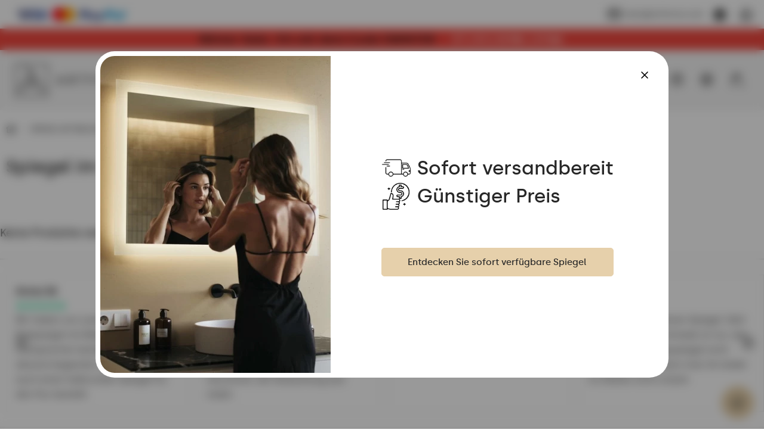

--- FILE ---
content_type: text/html; charset=UTF-8
request_url: https://artforma.ch/led-spiegel/spiegel-im-rahmen
body_size: 22584
content:
<!DOCTYPE html>
<html lang="ch" data-textdirection="ltr">
<head>
    <title>Artforma - Spiegel im Rahmen</title>
<link rel="canonical" href="https://artforma.ch/led-spiegel/spiegel-im-rahmen">
<meta name="robots" content="index, follow">
<!-- Google Tag Manager -->
<script>
    (function(w,d,s,l,i){w[l]=w[l]||[];w[l].push({'gtm.start':
    new Date().getTime(),event:'gtm.js'});var f=d.getElementsByTagName(s)[0],
    j=d.createElement(s),dl=l!='dataLayer'?'&l='+l:'';j.async=true;j.src=
    'https://www.googletagmanager.com/gtm.js?id='+i+dl;f.parentNode.insertBefore(j,f);
    })(window,document,'script','dataLayer','GTM-NXDVPXK');
</script>
<!-- End Google Tag Manager -->
<meta property="og:site_name" content="Artforma">
<meta property="og:url" content="https://artforma.ch/led-spiegel/spiegel-im-rahmen">
<meta property="og:title" content="Spiegel im Rahmen">
<meta property="og:image" content="https://artforma.ch/files/thumbs/kategorie/lustra-led.jpg/1230_600_crop.jpg?ts=1621951712&amp;pn=fb_thumb">
<meta name="twitter:card" content="summary">
<meta name="twitter:image" content="https://artforma.ch/files/thumbs/kategorie/lustra-led.jpg/1200_675_crop.jpg?ts=1621951712&amp;pn=tw_thumb">
<meta name="twitter:image.alt" content="Spiegel im Rahmen">
    <meta charset="utf-8">
    <meta name="viewport" content="width=device-width, initial-scale=1.0, maximum-scale=5.0, minimum-scale=1.0">
    <meta http-equiv="X-UA-Compatible" content="ie=edge">
    <meta name="author" content="SunGroup">
    <meta name="csrf-token" content="8CPUqXlfCeAzQDXPxMNlZ0AbdOOMfiLzbBTLq6Eb">
    <meta name="theme-assets-url" content="https://artforma.ch/themes/Artforma/assets/">
    <meta name="base-url" content="https://artforma.ch">
    <link rel="icon" type="image/png" href="https://artforma.ch/themes/Artforma/assets/img/favicon/favicon.ico?_tv=55720">
    <meta name="theme-color" content="#ffffff">
    <meta name="msapplication-navbutton-color" content="#ffffff">
    <meta name="apple-mobile-web-app-status-bar-style" content="#ffffff">
    <link rel="apple-touch-icon" sizes="57x57" href="https://artforma.ch/themes/Artforma/assets/img/favicon/apple-icon-57x57.png?_tv=55720">
    <link rel="apple-touch-icon" sizes="60x60" href="https://artforma.ch/themes/Artforma/assets/img/favicon/apple-icon-60x60.png?_tv=55720">
    <link rel="apple-touch-icon" sizes="72x72" href="https://artforma.ch/themes/Artforma/assets/img/favicon/apple-icon-72x72.png?_tv=55720">
    <link rel="apple-touch-icon" sizes="76x76" href="https://artforma.ch/themes/Artforma/assets/img/favicon/apple-icon-76x76.png?_tv=55720">
    <link rel="apple-touch-icon" sizes="114x114" href="https://artforma.ch/themes/Artforma/assets/img/favicon/apple-icon-114x114.png?_tv=55720">
    <link rel="apple-touch-icon" sizes="120x120" href="https://artforma.ch/themes/Artforma/assets/img/favicon/apple-icon-120x120.png?_tv=55720">
    <link rel="apple-touch-icon" sizes="144x144" href="https://artforma.ch/themes/Artforma/assets/img/favicon/apple-icon-144x144.png?_tv=55720">
    <link rel="apple-touch-icon" sizes="152x152" href="https://artforma.ch/themes/Artforma/assets/img/favicon/apple-icon-152x152.png?_tv=55720">
    <link rel="apple-touch-icon" sizes="180x180" href="https://artforma.ch/themes/Artforma/assets/img/favicon/apple-icon-180x180.png?_tv=55720">
    <link rel="icon" type="image/png" sizes="192x192" href="https://artforma.ch/themes/Artforma/assets/img/favicon/android-icon-192x192.png?_tv=55720">
    <link rel="icon" type="image/png" sizes="32x32" href="https://artforma.ch/themes/Artforma/assets/img/favicon/favicon-32x32.png?_tv=55720">
    <link rel="icon" type="image/png" sizes="96x96" href="https://artforma.ch/themes/Artforma/assets/img/favicon/favicon-96x96.png?_tv=55720">
    <link rel="icon" type="image/png" sizes="16x16" href="https://artforma.ch/themes/Artforma/assets/img/favicon/favicon-16x16.png?_tv=55720">
    <link rel="manifest" href="https://artforma.ch/themes/Artforma/assets/img/favicon/manifest.json?_tv=55720">
    <meta name="msapplication-TileColor" content="#ffffff">
    <meta name="msapplication-TileImage" content="https://artforma.ch/themes/Artforma/assets/img/favicon/ms-icon-144x144.png?_tv=55720">
    <meta name="api-base-url" content="https://artforma.ch">

                                                                        <link rel="alternate" hreflang="x-default"
                          href="https://artforma.pl/lustra-led/lustra-w-ramie">
                                <link rel="alternate" hreflang="pl"
                      href="https://artforma.pl/lustra-led/lustra-w-ramie">
                                                                            <link rel="alternate" hreflang="en-GB"
                      href="https://artforma-mirrors.co.uk/led-mirrors/framed-mirror">
                                                                            <link rel="alternate" hreflang="de"
                      href="https://artforma.de/led-spiegel/spiegel-im-rahmen">
                                                                            <link rel="alternate" hreflang="ga"
                      href="https://artforma.ie/led-mirrors/framed-mirror">
                                                                            <link rel="alternate" hreflang="en-US"
                      href="https://artforma-mirrors.com/led-mirrors/framed-mirror">
                                                                            <link rel="alternate" hreflang="en-CA"
                      href="https://artforma-canada.com/led-mirrors/framed-mirror">
                                                                            <link rel="alternate" hreflang="de-CH"
                      href="https://artforma.ch/led-spiegel/spiegel-im-rahmen">
                                                                            <link rel="alternate" hreflang="se"
                      href="https://speglarfordig.se/speglar-led/spegel-med-ram">
                                                                            <link rel="alternate" hreflang="sk"
                      href="https://artforma.sk/led-zrkadla/zrkadlo-v-rame">
                                                                            <link rel="alternate" hreflang="cs-CZ"
                      href="https://artforma.cz/zrcadla-led/zrcadlo-v-ramu">
                                                                            <link rel="alternate" hreflang="hu"
                      href="https://artforma.hu/led-tukrok/keretes-tukor">
                                                                            <link rel="alternate" hreflang="lt"
                      href="https://artforma.lt/led-veidrodziai/iremintas-veidrodis">
                                                                            <link rel="alternate" hreflang="ro"
                      href="https://artforma.ro/oglinzi-led/oglinda-in-rama">
                                                                            <link rel="alternate" hreflang="it"
                      href="https://artforma.it/specchi-a-led/specchio-con-cornice">
                                                                            <link rel="alternate" hreflang="da-DK"
                      href="https://artforma.dk/led-spejle/spejl-i-ramme">
                                                                            <link rel="alternate" hreflang="es"
                      href="https://artforma.es/espejos-led/espejo-con-marco">
                                                                            <link rel="alternate" hreflang="no"
                      href="https://artforma.no/led-speil/speil-med-ramme">
                                                                            <link rel="alternate" hreflang="fr"
                      href="https://artforma.fr/miroirs-led/miroir-dans-le-cadre">
                                                                            <link rel="alternate" hreflang="fi"
                      href="https://artforma.fi/led-peilit/kehystetty-peili">
                                                                            <link rel="alternate" hreflang="pt"
                      href="https://artforma.pt/espelhos-led/espelho-com-moldura">
                                                                            <link rel="alternate" hreflang="nl"
                      href="https://artforma.nl/led-spiegels/ingelijste-spiegel">
                                                                            <link rel="alternate" hreflang="hr"
                      href="https://artforma.com.hr/led-ogledala/ogledalo-u-okviru">
                                                                            <link rel="alternate" hreflang="bg"
                      href="https://artforma.bg/led-ogledala/ogledalo-v-ramka">
                                                                            <link rel="alternate" hreflang="el-GR"
                      href="https://artforma.gr/kathreftes-led/kathreftis-se-korniza">
                                                                            <link rel="alternate" hreflang="en-AU"
                      href="https://artforma-australia.com/led-mirrors/framed-mirror">
                                                                            <link rel="alternate" hreflang="lv"
                      href="https://artforma.lv/led-spoguli/ieramets-spogulis">
                                                                            <link rel="alternate" hreflang="est"
                      href="https://artforma.ee/led-peeglid/raamitud-peegel">
                                                                            <link rel="alternate" hreflang="de"
                      href="https://artforma-spiegel.at/led-spiegel/spiegel-im-rahmen">
                                                                            <link rel="alternate" hreflang="sl"
                      href="https://artforma-slovenija.si/ogledala-led/uokvirjeno-ogledalo">
                                                                            <link rel="alternate" hreflang="uk-UA"
                      href="https://artforma.ua/svitlodiodni-dzerkala/dzerkalo-v-ramci">
                        
    <style>
                @font-face {
            font-family: "Silka";
            font-weight: 400;
            font-style: normal;
            font-display: swap;
            src: url("https://artforma.ch/themes/Artforma/assets/fonts/silka-regular-webfont.woff2?_tv=55720") format("woff2");
        }

        @font-face {
            font-family: "Silka";
            font-weight: 500;
            font-style: normal;
            font-display: swap;
            src: url("https://artforma.ch/themes/Artforma/assets/fonts/silka-medium-webfont.woff2?_tv=55720") format("woff2");
        }

        @font-face {
            font-family: "Silka";
            font-weight: 600;
            font-style: normal;
            font-display: swap;
            src: url("https://artforma.ch/themes/Artforma/assets/fonts/silka-semibold-webfont.woff2?_tv=55720") format("woff2");
        }

        body {
            font-family: "Silka", sans-serif;
        }
            </style>
    <link media="all" type="text/css" rel="stylesheet" href="https://artforma.ch/themes/Artforma/assets/css/utilities.min.css?_tv=55720">
<link media="all" type="text/css" rel="stylesheet" href="https://artforma.ch/themes/Artforma/assets/css/core.min.css?_tv=55720">
<link media="all" type="text/css" rel="stylesheet" href="https://artforma.ch/themes/Artforma/assets/css/category.css?_tv=55720">
    
    <script src="https://www.paypal.com/sdk/js?client-id=ARckcIbEkmUqX_9gtM428QJ_C2lkm8K1jHckAFhKZbhuOQBrpPK86v4s3h4tJAqBVuBRNXFAAgzqVs4R&components=messages" data-namespace="PayPalSDK"></script>
    <meta name="google-site-verification" content="vdfp2H1EZRGWHRRb1gu2mm3-zndvF4TgXUc9P23CeM4" />
<meta name="msvalidate.01" content="8EA06E02F6BCB0FCA9E43DC7CD3F49D5" />
<meta name="facebook-domain-verification" content="huqmedq4dwbydxsdkfiht42bza8c7q" />
<meta name="msvalidate.01" content="29BC1908E9C613D5B07D003B17231DCC" />

<script>
    (function(w,d,s,r,n){w.TrustpilotObject=n;w[n]=w[n]||function(){(w[n].q=w[n].q||[]).push(arguments)};
        a=d.createElement(s);a.async=1;a.src=r;a.type='text/java'+s;f=d.getElementsByTagName(s)[0];
        f.parentNode.insertBefore(a,f)})(window,document,'script', 'https://invitejs.trustpilot.com/tp.min.js', 'tp');
        tp('register', 'PhcCAnLseDiTd8tH');
</script></head>

<body class="">
    <style>
  .cky-switch input[type="checkbox"] {
    opacity: 1 !important;
  }
  .product-flag {
        background-color: #f0483f !important;
        font-weight: bold;
        padding: 7px 14px;
        color: #FFF !important;
    }
  .baner-item.radius.pointer {
    box-shadow: 0px 0px 21px -10px rgba(66, 68, 90, 1);
  }

  a.top-line-payment.d-n.d-sm-b {
    display: block !important;
    max-width: 191px !important;
  }
  .product-free-delivery.radius.d-f.ai-c.mb-4 {
    border-color: #282828;
    border-radius: 0;
    background-color: #282828;
    color: #FFFFFF;
  }

  .product-free-delivery.radius.d-f.ai-c.mb-4 img {
    filter: grayscale(1) brightness(0.6) sepia(1) saturate(45) hue-rotate(339deg);
  }
</style>
<!-- Google Tag Manager (noscript) -->
<noscript><iframe src="https://www.googletagmanager.com/ns.html?id=GTM-NXDVPXK"
                  height="0" width="0" style="display:none;visibility:hidden"></iframe></noscript>
<!-- End Google Tag Manager (noscript) -->
<style>
  .slider-inner-title, .slider-inner-desc {
    color: #000 !important;
  }

  .slider-inner .btn.btn-light.js-prod-href {
    background-color: var(--main);
    color: #000 !important;
  }
  .slider-inner .btn.btn-light.js-prod-href:hover {
    background-color: transparent;
  }
  #slider .splide__arrow {
    background-color: #000 !important;
  }


  .slider-inner-desc {
    display:none;
  }
</style>
<style>
  .home-hero-slider #slider {
    border-bottom: 2px solid var(--softgray);
  }

  @media (max-width: 991px) {
    .home-hero-slider #slider .slider-inner-desc {
      display: none !important;
    }

    .home-hero-slider #slider ul.splide__pagination.splide__pagination--ltr {
      display: none !important;
    }

    .home-hero-slider #slider .slider-inner.d-f.f-c.ai-c.ai-md-s.jc-e.jc-md-c {
      padding: 20px 40px;
    }
    .home-hero-slider #slider .slider-inner-title {
      width: 100%;
    }
    .home-hero-slider #slider .splide__slide.slider-item a.btn.btn-light.js-prod-href {
      margin-top: 10px;
      width: 100%;
    }
  }

  .home-hero-slider #slider .slider-inner-desc {
    color: #000;
    margin: 20px 0;
  }

  .home-hero-slider #slider .slider-inner-title {
    margin: 0;
    font-size: 20px;
    padding: 13px 26px;
    background: #000;
    color: #FFF !important;
    line-height: normal;
  }

  @media (min-width: 991px) {
    .home-hero-slider #slider .slider-inner-title {
      font-size: 30px;
    }
  }

  .home-hero-slider #slider .splide__slide.slider-item a.btn.btn-light.js-prod-href {
    background-color: transparent;
    padding: 13px 26px;
    font-weight: 500;
    color: #000 !important;
    height: auto;
    font-size: 20px;
    border: 1px solid black;
    border-radius: 0;
  }

  .home-hero-slider #slider .splide__slide.slider-item a.btn.btn-light.js-prod-href:hover {
    background: #000 !important;
    color: #FFF !important;
  }

  .home-hero-slider #slider .slider-inner.d-f.f-c.ai-c.ai-md-s.jc-e.jc-md-c{
    align-items: start !important;
  }

.cky-btn-revisit-wrapper {
    z-index: 8 !important;
}
nav.top-menu div.show-line:nth-child(2) a.top-menu-item { font-weight: bold; }
</style>
<!-- Google Tag Manager (noscript) -->
<noscript><iframe src="https://www.googletagmanager.com/ns.html?id=GTM-NXDVPXK"
height="0" width="0" style="display:none;visibility:hidden"></iframe></noscript>
<!-- End Google Tag Manager (noscript) -->    <div class="jsMiniCartShadow mini-cart-shadow"></div>    <div id="preloader">
    <img class="preloader-logo mb-5" src="https://artforma.ch/themes/Artforma/assets/img/artforma-black.svg?_tv=55720" width="232" height="60"
         alt="Artforma">
    <div class="sg-loader">
        <div class="sg-spacer sg-spacer--flow">
            <div class="sg-inner-spacer">
                <div class="loader-wrapper active">
                    <div class="spinner-layer">
                        <div class="circle-clipper left">
                            <div class="circle"></div>
                        </div>
                        <div class="gap-patch">
                            <div class="circle"></div>
                        </div>
                        <div class="circle-clipper right">
                            <div class="circle"></div>
                        </div>
                    </div>
                </div>
            </div>
        </div>
    </div>
</div>
<noscript>
    <style>
        #preloader {
            display: none !important;
        }
    </style>
</noscript>    <section class="top-line  jsTopLine ">
    <div class="container-top">
        <div class="top-line-inner d-f ai-c jc-b">
                            <div class="top-link-payments top-link-faq box">
                    <div class="d-none d-sm-f ai-c gap-16">
                        <a href="https://artforma.ch/zahlungsart" class="top-line-payment d-n d-sm-b" aria-label="payments">
                            <img loading="lazy" src="https://artforma.ch/files/payments/uniwersalne.png"
                                  height="48" alt="Zahlungsmethoden">
                        </a>

                        <div class="d-n d-sm-b">
                                                                                                                </div>
                    </div>

                    <div class="top-info_box boxChild">
                        Zahlungsmethoden                    </div>
                </div>
                        <div class="top-line-text d-f ai-c">
                                
            </div>
            <div class="d-f ai-c">
                                    <div class="box ps-r">
                        <a href="mailto:hello@artforma.com" class="top-line-email d-n d-md-f ai-c" title="">
                            <img class="mr-2" src="https://artforma.ch/themes/Artforma/assets/img/email_black_24dp.svg?_tv=55720" alt="" width="24" height="24">
                            hello@artforma.com
                        </a>
                        <div class="top-info_box mail_info boxChild">
                            Schreiben Sie an uns eine E-Mail                        </div>
                    </div>
                                <div class="top-line-messenger ml-3 box">
                    <a target="_blank" href="https://m.me/artforma/" aria-label="Messenger">
                        <svg xmlns="http://www.w3.org/2000/svg" width="20" height="20" fill="none" viewBox="0 0 20 20">
    <g clip-path="url(#clip0)">
        <path fill="#282828" d="M10 0C4.367 0 0 4.128 0 9.7c0 2.915 1.195 5.435 3.14 7.175.163.145.262.35.268.57l.054 1.78c.018.567.603.938 1.123.707l1.985-.874c.167-.075.357-.088.535-.04.912.25 1.883.384 2.895.384 5.633 0 10-4.127 10-9.7C20 4.13 15.633 0 10 0zm6.005 7.463l-2.937 4.66c-.468.742-1.468.925-2.17.4L8.56 10.77c-.215-.16-.51-.16-.723.003l-3.154 2.395c-.42.32-.97-.185-.69-.633l2.937-4.66c.468-.742 1.468-.925 2.17-.4l2.338 1.752c.214.16.51.16.722-.002l3.155-2.395c.423-.317.973.185.69.633z"/>
    </g>
    <defs>
        <clipPath id="clip0">
            <path fill="#fff" d="M0 0H20V20H0z"/>
        </clipPath>
    </defs>
</svg>
                    </a>
                    <div class="top-info_box msg_info boxChild">
                        Sprechen Sie über Messenger                    </div>
                </div>
                                    <div class="top-line-messenger box">
                        <a target="_blank" href="https://wa.me/48781637661" class="top-line-phone"
                            aria-label="Whats app">
                            <svg xmlns="http://www.w3.org/2000/svg" width="20" height="20" fill="none" viewBox="0 0 20 20">
    <path fill="#000" d="M17.005 2.906C15.133 1.031 12.643 0 9.995 0 4.532 0 .086 4.446.086 9.91c0 1.746.455 3.452 1.321 4.956L0 20l5.254-1.38c1.447.79 3.076 1.206 4.737 1.206h.005c5.46 0 10.004-4.447 10.004-9.91 0-2.648-1.125-5.135-2.995-7.01zm-7.01 15.25c-1.482 0-2.932-.397-4.196-1.147L5.5 16.83l-3.116.817.83-3.04-.196-.312c-.826-1.313-1.26-2.826-1.26-4.384 0-4.54 3.697-8.237 8.242-8.237 2.2 0 4.268.857 5.821 2.415 1.554 1.558 2.51 3.625 2.505 5.826 0 4.545-3.79 8.241-8.33 8.241zm4.518-6.17c-.245-.124-1.464-.723-1.692-.803-.227-.085-.392-.125-.558.125-.165.25-.638.804-.785.973-.143.165-.29.188-.536.063-1.455-.728-2.41-1.3-3.37-2.947-.255-.437.254-.406.727-1.352.08-.166.04-.308-.022-.433-.063-.125-.558-1.344-.764-1.84-.2-.482-.406-.415-.558-.424-.143-.009-.308-.009-.473-.009-.165 0-.433.063-.66.308-.228.25-.867.849-.867 2.067 0 1.219.889 2.398 1.01 2.563.124.165 1.745 2.665 4.231 3.74 1.572.68 2.188.738 2.974.621.477-.071 1.464-.598 1.67-1.178.205-.58.205-1.076.142-1.179-.058-.111-.223-.174-.469-.294z"/>
</svg>
                        </a>
                        <div class="top-info_box msg_info boxChild">
                            Chat über Whats App                        </div>
                    </div>
                            </div>
        </div>
    </div>
</section>
<header>
    <style>
    .lottery-cont {
        background: #F0483F;
        color: #fff;
        padding: 6px 12px;
    }

    .lottery-modal {
        position: fixed;
        top: 50%;
        left: 50%;
        transform: translate(-50%, -50%);
        background: #fff;
        z-index: 15;
        padding: 24px 32px;
        visibility: hidden;
        opacity: 0;
        width: calc(100% - 24px);
        max-width: 808px;
    }

    .promo-modal {
        max-width: 600px;
    }

    @media (max-width: 575px) {
        /* .lottery-cont.index {
            margin-top: -1.5rem;
        } */

        .lottery-modal {
            padding: 24px 15px;
        }
    }

    .bg-blur {
        position: fixed;
        top: 0;
        left: 0;
        right: 0;
        height: 100vh;
        width: 100%;
        background: rgba(40, 40, 40, 0.25);
        backdrop-filter: blur(7px);
        z-index: 14;
        visibility: hidden;
        opacity: 0;
    }

    .bg-blur.show,
    .lottery-modal.show {
        visibility: visible;
        opacity: 1;
    }

    .modal-blue-box {
        color: #4794BF;
        padding: 9px 12px;
        background: rgba(71, 148, 191, 0.1);
    }

    .modal-black-box {
        background: #141414;
        color: #fff;
        padding: 16px 24px;
    }

    .modal-green-box {
        color: #4ABF47;
        padding: 9px 12px;
        background: rgba(74, 191, 71, 0.1);
    }

    .modal-gray-box {
        color: #505050;
        padding: 9px 12px;
        background: rgba(133, 133, 133, 0.1);
    }

    .lottery-counter {
        background: #fff;
        color: #000;
        height: 28px;
        min-width: 28px;
        border-radius: 50%;
        text-align: center;
    }

    .lottery-maxw {
        max-width: 500px;
    }

    .modal-close-btn {
        background: transparent;
        border: none;
        width: 35px;
        height: 35px;
        border-radius: 50%;
        transition: background-color .2s ease;
    }

    .modal-close-btn svg {
        width: 14px;
        height: 14px;
    }

    .modal-close-btn:hover {
        background-color: var(--main);
    }

    .lottery-cont button {
        z-index: 1;
    }

    .lottery-container {
        margin: 5px 0 20px;
    }

    .lottery-wrapper {
        background: #141414;
        color: #fff;
        padding: 11px 16px 15px;
        border-radius: 6px;
        user-select: none;
    }

    .lottery-wrapper.active {
        border-bottom-left-radius: 0;
        border-bottom-right-radius: 0
    }

    .lottery-check {
        user-select: none;
    }

    .lottery-show-more {
        margin-left: 38px;
    }

    .lottery-show-more img {
        min-width: 14px;
        transition: transform .2s ease
    }

    .lottery-content {
        display: none;
    }

    .lottery-wrapper.active .lottery-show-more img {
        transform: rotate(-180deg);
    }

    .event-yellow {
        color: #282828;
        line-height: 24px;
    }

    .promo-content-modal .lottery-counter {
        background: #FEED01;
    }

    .promo-content-modal .event-yellow {
        color: black;
    }

    @media (min-width: 1200px) {
        .lottery-counter-wrapper {
            min-width: 430px;
        }
    }

    @media (max-width: 767px) {
        .lottery-cont {
            padding: 6px 12px;
        }
        .lottery-header,.lottery_counter{
            font-size: 14px !important;
            line-height: 20px;
        }
    }

    @media (max-width: 575px) {
        .modal-close-btn {
            position: absolute;
            top: 14px;
            right: 12px;
        }

        .modal-title {
            line-height: 1.3;
        }

        .lottery-header {
            line-height: 1.5;
        }
    }

    .bold600 {
        font-weight: 600
    }
</style>
                    <div class="lottery-cont  jsTopAlertBaner">
            <div class="container d-sm-f ai-c jc-c f-w text-center">
                <div class="d-f jc-c f-w ai-c">
                    <p class="font20 bold600 event-yellow lottery-header"><a href='/spiegel-24h' title='Lieferung vor den Feiertagen | 10 % Rabatt auf das gesamte Angebot mit dem Code 10WINTER'>Winter-Sale -5% mit dem Code 5WINTER</a></p>
                    <div class="ml-5 bold600 lottery_counter js-lottery-counter">
                    </div>
                </div>
                
            </div>
        </div>

        
        
    

<script>
    const btnLottery = document.querySelector('.js-show-lottery');
    const lotteryModal = document.querySelector('.js-lottery-modal');
    const closeModal = document.querySelector('.js-modal-close');
    const blurModal = document.querySelector('.js-blur');
    const lotteryCont = document.querySelector('.js-lotter-cont');
    const lotteryCounter = document.querySelectorAll('.js-lottery-counter');
    const lotteryContent = document.querySelector('.js-lottery-content');

    if (btnLottery) {
        btnLottery.addEventListener('click', function() {
            lotteryModal.classList.toggle('show');
            document.querySelector('.js-blur').classList.toggle('show')
        });
    }

    if (closeModal) {
        closeModal.addEventListener('click', function() {
            lotteryModal.classList.remove('show');
            document.querySelector('.js-blur').classList.remove('show')
        });
    }

    if (blurModal) {
        blurModal.addEventListener('click', function() {
            lotteryModal.classList.remove('show');
            this.classList.remove('show')
        });
    }

    if (lotteryCont) {
        lotteryCont.addEventListener('click', function(e) {
            if (!e.target.classList.contains('js-lottery-check') && !e.target.classList.contains(
                    'form-control') &&
                !e.target.classList.contains('js-lottery-content')) {
                if (this.classList.contains('active')) {
                    slideUp(lotteryContent, 200)
                    this.classList.remove('active');
                    return;
                }

                if (this.classList.contains('js-ga-event')) {
                    this.classList.remove('js-ga-event');
                }
                this.classList.add('active');
                slideDown(lotteryContent, 200);
            }

        });
    }

    document.body.addEventListener('click', function(e) {
        if (!e.target.closest('.lottery-container')) {
            if (lotteryCont && lotteryCont.classList.contains('active')) {
                slideUp(lotteryContent, 200)
                lotteryCont.classList.remove('active');
            }
        }
    })

    window.addEventListener('load', function() {
        if (lotteryCounter.length) {
            
            let countDownDate = new Date("2026-01-21 23:59:00").getTime();

            let x = setInterval(function() {

                let now = new Date().getTime();

                let distance = countDownDate - now;

                let days = Math.floor(distance / (1000 * 60 * 60 * 24));
                let hours = Math.floor((distance % (1000 * 60 * 60 * 24)) / (1000 * 60 * 60));
                let minutes = Math.floor((distance % (1000 * 60 * 60)) / (1000 * 60));
                let seconds = Math.floor((distance % (1000 * 60)) / 1000);

                lotteryCounter.forEach((el) => {
                    let date = days + ` T.  |  ` + hours +
                        ` h  |  ` + minutes + ` Min.  |  ` +
                        seconds + ` Sek.`;
                    el.innerHTML = date;
                });

                if (distance < 0) {
                    clearInterval(x);
                    let dateEnded =
                        `0 T.  |  0 h  |  0 Min.  |  0 Sek.`;
                    lotteryCounter.forEach((el) => {
                        el.innerHTML = dateEnded;
                    });
                }
            }, 1000);
        }
    });
</script>
    <div id="top" class="container-top d-f ai-c jc-b  top-alert ">
        <div class="top-left d-f ai-c mr-3">
            <div class="logo" itemscope itemtype="https://schema.org/Organization">
                <a href="https://artforma.ch" title="Artforma" itemprop="url">
                    <img src="https://artforma.ch/themes/Artforma/assets/img/logo-dark.svg?_tv=55720" width="214" height="55" alt="Artforma"
                        itemprop="logo">
                </a>
            </div>
            <div class="search-box jsSearchBox">
                <form action="https://artforma.ch/search" class="jsSearchForm">
                    <div class="search-input-wrapper">
                        <input type="text" name="q" autocomplete="off" id="search-input"
                            placeholder="Nach welchem Spiegel suchen Sie?" value="">
                        <button type="submit" aria-label="Suche">
                            <svg xmlns="http://www.w3.org/2000/svg" width="20" height="20" viewBox="0 0 24 24"
                                fill="none">
                                <path d="M21 21L16.65 16.65M19 11
                        C19 15.4183 15.4183 19 11 19
                        C6.58172 19 3 15.4183 3 11
                        C3 6.58172 6.58172 3 11 3
                        C15.4183 3 19 6.58172 19 11Z" stroke="#000" stroke-width="1.5" stroke-linecap="round"
                                    stroke-linejoin="round" />
                            </svg>
                        </button>
                    </div>
                </form>
            </div>
        </div>
        <div class="top-right d-f ai-c jc-b">
            <nav class="top-menu d-lg-f f-c f-md-r jc-c ai-c jc-sm-b jc-lg-s">
                                <div class="show-line">
                <a class="top-menu-item"                      style="/*color:#f8de92;*/font-weight:bold;"                                                              href="https://artforma.ch/spiegel-24h"  title="Spiegel mit schneller Lieferung">
                    Spiegel mit schneller Lieferung
                </a>
            </div>
                                        <div class="show-line">
                <a class="top-menu-item"  target="_self"                                                                                  href="https://artforma.ch/bestseller"  title="Bestseller 2026">
                    Bestseller 2026
                </a>
            </div>
                                        <div class="show-sub show-line">
                <a                     class="top-menu-item top-menu-item-sub js-top-menu-sub"
                                                                                 href="https://artforma.ch/spiegel-1"  title="Spiegel">
                    Spiegel
                </a>
                <div class="top-submenu">
                    <div class="container">
                        <div class="top-submenu-inner d-f ai-s jc-b">
                            <div class="top-submenu-inner-back d-lg-n">
                                <span class="menu-back">
                                    <svg aria-hidden="true" focusable="false" data-prefix="fal"
                                        data-icon="chevron-square-left"
                                        class="svg-inline--fa fa-chevron-square-left fa-w-14" role="img"
                                        xmlns="http://www.w3.org/2000/svg" viewBox="0 0 448 512">
                                        <path fill="currentColor"
                                            d="M448 432V80c0-26.5-21.5-48-48-48H48C21.5 32 0 53.5 0 80v352c0 26.5 21.5 48 48 48h352c26.5 0 48-21.5 48-48zM48 448c-8.8 0-16-7.2-16-16V80c0-8.8 7.2-16 16-16h352c8.8 0 16 7.2 16 16v352c0 8.8-7.2 16-16 16H48zm96.4-200.5l115.1-115c4.7-4.7 12.3-4.7 17 0l7.1 7.1c4.7 4.7 4.7 12.3 0 17L184 256l99.5 99.5c4.7 4.7 4.7 12.3 0 17l-7.1 7.1c-4.7 4.7-12.3 4.7-17 0l-115.1-115c-4.5-4.8-4.5-12.4.1-17.1z">
                                        </path>
                                    </svg>
                                    Zurück zur Liste                                </span>
                            </div>
                            <div class="top-submenu-column">
                                                                    <div class="d-f top-submenu-column-list">
                                                                                    <a class="top-submenu-list-item top-submenu-column-list-item jsSubmenuColumnLink  is-active " href="https://artforma.ch/spiegel-1/spiegeltyp"
                                                 data-image="https://artforma.ch/files/thumbs/Menu_grafiki/Lustra/NEW/zaoandy.jpg/440_370_crop.jpg?ts=1742194080&amp;pn=menu"                                                 title="Spiegeltyp">
                                                <span class="top-submenu-name">Spiegeltyp</span>
                                                <svg class="ml-2" width="16" height="16" aria-hidden="true"
                                                    focusable="false" role="img" xmlns="http://www.w3.org/2000/svg"
                                                    viewBox="0 0 192 512">
                                                    <path fill="#505050"
                                                        d="M166.9 264.5l-117.8 116c-4.7 4.7-12.3 4.7-17 0l-7.1-7.1c-4.7-4.7-4.7-12.3 0-17L127.3 256 25.1 155.6c-4.7-4.7-4.7-12.3 0-17l7.1-7.1c4.7-4.7 12.3-4.7 17 0l117.8 116c4.6 4.7 4.6 12.3-.1 17z">
                                                    </path>
                                                </svg>
                                            </a>
                                                                                
                                            <ul class="top-submenu-list ">
                                                                                                    <li>
                                                        <a class="top-submenu-list-item "
                                                            href="https://artforma.ch/spiegel-1/spiegeltyp/spiegel-mit-beleuchtung"
                                                             data-image="https://artforma.ch/files/thumbs/Menu_grafiki/Lustra_LED/LED%20NEW/lustro%20-%20led.jpg/440_370_crop.jpg?ts=1741944982&amp;pn=menu"                                                             title="Spiegel mit Beleuchtung">
                                                            <span
                                                                class="top-submenu-name">Spiegel mit Beleuchtung</span>
                                                            <svg class="ml-2" width="16" height="16"
                                                                aria-hidden="true" focusable="false" role="img"
                                                                xmlns="http://www.w3.org/2000/svg"
                                                                viewBox="0 0 192 512">
                                                                <path fill="#505050"
                                                                    d="M166.9 264.5l-117.8 116c-4.7 4.7-12.3 4.7-17 0l-7.1-7.1c-4.7-4.7-4.7-12.3 0-17L127.3 256 25.1 155.6c-4.7-4.7-4.7-12.3 0-17l7.1-7.1c4.7-4.7 12.3-4.7 17 0l117.8 116c4.6 4.7 4.6 12.3-.1 17z">
                                                                </path>
                                                            </svg>
                                                        </a>
                                                    </li>
                                                                                                    <li>
                                                        <a class="top-submenu-list-item "
                                                            href="https://artforma.ch/spiegel-1/spiegeltyp/spiegel-ohne-beleuchtung"
                                                             data-image="https://artforma.ch/files/thumbs/Menu_grafiki/Lustra/Pro.jpg/440_370_crop.jpg?ts=1680688077&amp;pn=menu"                                                             title="Spiegel ohne Beleuchtung">
                                                            <span
                                                                class="top-submenu-name">Spiegel ohne Beleuchtung</span>
                                                            <svg class="ml-2" width="16" height="16"
                                                                aria-hidden="true" focusable="false" role="img"
                                                                xmlns="http://www.w3.org/2000/svg"
                                                                viewBox="0 0 192 512">
                                                                <path fill="#505050"
                                                                    d="M166.9 264.5l-117.8 116c-4.7 4.7-12.3 4.7-17 0l-7.1-7.1c-4.7-4.7-4.7-12.3 0-17L127.3 256 25.1 155.6c-4.7-4.7-4.7-12.3 0-17l7.1-7.1c4.7-4.7 12.3-4.7 17 0l117.8 116c4.6 4.7 4.6 12.3-.1 17z">
                                                                </path>
                                                            </svg>
                                                        </a>
                                                    </li>
                                                                                                    <li>
                                                        <a class="top-submenu-list-item "
                                                            href="https://artforma.ch/spiegel-1/spiegeltyp/intelligente-spiegel"
                                                             data-image="https://artforma.ch/files/thumbs/Menu_grafiki/SMART/SMART%20NEW/Smart%20NRG.jpg/440_370_crop.jpg?ts=1741935287&amp;pn=menu"                                                             title="Intelligente Spiegel">
                                                            <span
                                                                class="top-submenu-name">Intelligente Spiegel</span>
                                                            <svg class="ml-2" width="16" height="16"
                                                                aria-hidden="true" focusable="false" role="img"
                                                                xmlns="http://www.w3.org/2000/svg"
                                                                viewBox="0 0 192 512">
                                                                <path fill="#505050"
                                                                    d="M166.9 264.5l-117.8 116c-4.7 4.7-12.3 4.7-17 0l-7.1-7.1c-4.7-4.7-4.7-12.3 0-17L127.3 256 25.1 155.6c-4.7-4.7-4.7-12.3 0-17l7.1-7.1c4.7-4.7 12.3-4.7 17 0l117.8 116c4.6 4.7 4.6 12.3-.1 17z">
                                                                </path>
                                                            </svg>
                                                        </a>
                                                    </li>
                                                                                                    <li>
                                                        <a class="top-submenu-list-item "
                                                            href="https://artforma.ch/spiegel-1/spiegeltyp/spiegel-mit-rahmen"
                                                             data-image="https://artforma.ch/files/thumbs/Menu_grafiki/irregular-mirror-in-a-wooden-frame.jpg/440_370_crop.jpg?ts=1751368378&amp;pn=menu"                                                             title="Spiegel mit Rahmen">
                                                            <span
                                                                class="top-submenu-name">Spiegel mit Rahmen</span>
                                                            <svg class="ml-2" width="16" height="16"
                                                                aria-hidden="true" focusable="false" role="img"
                                                                xmlns="http://www.w3.org/2000/svg"
                                                                viewBox="0 0 192 512">
                                                                <path fill="#505050"
                                                                    d="M166.9 264.5l-117.8 116c-4.7 4.7-12.3 4.7-17 0l-7.1-7.1c-4.7-4.7-4.7-12.3 0-17L127.3 256 25.1 155.6c-4.7-4.7-4.7-12.3 0-17l7.1-7.1c4.7-4.7 12.3-4.7 17 0l117.8 116c4.6 4.7 4.6 12.3-.1 17z">
                                                                </path>
                                                            </svg>
                                                        </a>
                                                    </li>
                                                                                                    <li>
                                                        <a class="top-submenu-list-item "
                                                            href="https://artforma.ch/spiegel-1/spiegeltyp/dekorativer-spiegel"
                                                             data-image="https://artforma.ch/files/thumbs/Menu_grafiki/decor_premium.jpg/440_370_crop.jpg?ts=1689917314&amp;pn=menu"                                                             title="Dekorativer Spiegel">
                                                            <span
                                                                class="top-submenu-name">Dekorativer Spiegel</span>
                                                            <svg class="ml-2" width="16" height="16"
                                                                aria-hidden="true" focusable="false" role="img"
                                                                xmlns="http://www.w3.org/2000/svg"
                                                                viewBox="0 0 192 512">
                                                                <path fill="#505050"
                                                                    d="M166.9 264.5l-117.8 116c-4.7 4.7-12.3 4.7-17 0l-7.1-7.1c-4.7-4.7-4.7-12.3 0-17L127.3 256 25.1 155.6c-4.7-4.7-4.7-12.3 0-17l7.1-7.1c4.7-4.7 12.3-4.7 17 0l117.8 116c4.6 4.7 4.6 12.3-.1 17z">
                                                                </path>
                                                            </svg>
                                                        </a>
                                                    </li>
                                                                                            </ul>
                                                                            </div>
                                                                    <div class="d-f top-submenu-column-list">
                                                                                    <a class="top-submenu-list-item top-submenu-column-list-item jsSubmenuColumnLink " href="https://artforma.ch/spiegel-1/form-des-spiegels"
                                                 data-image="https://artforma.ch/files/thumbs/Menu_grafiki/Lustra/NEW/lustra%20-%20okr.jpg/440_370_crop.jpg?ts=1741940639&amp;pn=menu"                                                 title="Form des Spiegels">
                                                <span class="top-submenu-name">Form des Spiegels</span>
                                                <svg class="ml-2" width="16" height="16" aria-hidden="true"
                                                    focusable="false" role="img" xmlns="http://www.w3.org/2000/svg"
                                                    viewBox="0 0 192 512">
                                                    <path fill="#505050"
                                                        d="M166.9 264.5l-117.8 116c-4.7 4.7-12.3 4.7-17 0l-7.1-7.1c-4.7-4.7-4.7-12.3 0-17L127.3 256 25.1 155.6c-4.7-4.7-4.7-12.3 0-17l7.1-7.1c4.7-4.7 12.3-4.7 17 0l117.8 116c4.6 4.7 4.6 12.3-.1 17z">
                                                    </path>
                                                </svg>
                                            </a>
                                                                                
                                            <ul class="top-submenu-list ">
                                                                                                    <li>
                                                        <a class="top-submenu-list-item "
                                                            href="https://artforma.ch/spiegel-1/form-des-spiegels/rechteckige-spiegel"
                                                             data-image="https://artforma.ch/files/thumbs/Menu_grafiki/Lustra/NEW/proandy.jpg/440_370_crop.jpg?ts=1742194080&amp;pn=menu"                                                             title="Rechteckige Spiegel">
                                                            <span
                                                                class="top-submenu-name">Rechteckige Spiegel</span>
                                                            <svg class="ml-2" width="16" height="16"
                                                                aria-hidden="true" focusable="false" role="img"
                                                                xmlns="http://www.w3.org/2000/svg"
                                                                viewBox="0 0 192 512">
                                                                <path fill="#505050"
                                                                    d="M166.9 264.5l-117.8 116c-4.7 4.7-12.3 4.7-17 0l-7.1-7.1c-4.7-4.7-4.7-12.3 0-17L127.3 256 25.1 155.6c-4.7-4.7-4.7-12.3 0-17l7.1-7.1c4.7-4.7 12.3-4.7 17 0l117.8 116c4.6 4.7 4.6 12.3-.1 17z">
                                                                </path>
                                                            </svg>
                                                        </a>
                                                    </li>
                                                                                                    <li>
                                                        <a class="top-submenu-list-item "
                                                            href="https://artforma.ch/spiegel-1/form-des-spiegels/abgerundete-spiegel"
                                                             data-image="https://artforma.ch/files/thumbs/Menu_grafiki/Lustra/NEW/zaoandy.jpg/440_370_crop.jpg?ts=1742194080&amp;pn=menu"                                                             title="Abgerundete Spiegel">
                                                            <span
                                                                class="top-submenu-name">Abgerundete Spiegel</span>
                                                            <svg class="ml-2" width="16" height="16"
                                                                aria-hidden="true" focusable="false" role="img"
                                                                xmlns="http://www.w3.org/2000/svg"
                                                                viewBox="0 0 192 512">
                                                                <path fill="#505050"
                                                                    d="M166.9 264.5l-117.8 116c-4.7 4.7-12.3 4.7-17 0l-7.1-7.1c-4.7-4.7-4.7-12.3 0-17L127.3 256 25.1 155.6c-4.7-4.7-4.7-12.3 0-17l7.1-7.1c4.7-4.7 12.3-4.7 17 0l117.8 116c4.6 4.7 4.6 12.3-.1 17z">
                                                                </path>
                                                            </svg>
                                                        </a>
                                                    </li>
                                                                                                    <li>
                                                        <a class="top-submenu-list-item "
                                                            href="https://artforma.ch/spiegel-1/form-des-spiegels/ovale-spiegel"
                                                             data-image="https://artforma.ch/files/thumbs/Menu_grafiki/Lustra/NEW/owalandy.jpg/440_370_crop.jpg?ts=1742194080&amp;pn=menu"                                                             title="Ovale Spiegel">
                                                            <span
                                                                class="top-submenu-name">Ovale Spiegel</span>
                                                            <svg class="ml-2" width="16" height="16"
                                                                aria-hidden="true" focusable="false" role="img"
                                                                xmlns="http://www.w3.org/2000/svg"
                                                                viewBox="0 0 192 512">
                                                                <path fill="#505050"
                                                                    d="M166.9 264.5l-117.8 116c-4.7 4.7-12.3 4.7-17 0l-7.1-7.1c-4.7-4.7-4.7-12.3 0-17L127.3 256 25.1 155.6c-4.7-4.7-4.7-12.3 0-17l7.1-7.1c4.7-4.7 12.3-4.7 17 0l117.8 116c4.6 4.7 4.6 12.3-.1 17z">
                                                                </path>
                                                            </svg>
                                                        </a>
                                                    </li>
                                                                                                    <li>
                                                        <a class="top-submenu-list-item "
                                                            href="https://artforma.ch/spiegel-1/form-des-spiegels/runde-spiegel"
                                                             data-image="https://artforma.ch/files/thumbs/Menu_grafiki/Lustra_LED/LED%20NEW/Okr.jpg/440_370_crop.jpg?ts=1741936154&amp;pn=menu"                                                             title="Runde Spiegel">
                                                            <span
                                                                class="top-submenu-name">Runde Spiegel</span>
                                                            <svg class="ml-2" width="16" height="16"
                                                                aria-hidden="true" focusable="false" role="img"
                                                                xmlns="http://www.w3.org/2000/svg"
                                                                viewBox="0 0 192 512">
                                                                <path fill="#505050"
                                                                    d="M166.9 264.5l-117.8 116c-4.7 4.7-12.3 4.7-17 0l-7.1-7.1c-4.7-4.7-4.7-12.3 0-17L127.3 256 25.1 155.6c-4.7-4.7-4.7-12.3 0-17l7.1-7.1c4.7-4.7 12.3-4.7 17 0l117.8 116c4.6 4.7 4.6 12.3-.1 17z">
                                                                </path>
                                                            </svg>
                                                        </a>
                                                    </li>
                                                                                                    <li>
                                                        <a class="top-submenu-list-item "
                                                            href="https://artforma.ch/spiegel-1/form-des-spiegels/unregelmassige-spiegel"
                                                             data-image="https://artforma.ch/files/thumbs/Menu_grafiki/Lustra_LED/LED%20NEW/Nrg.jpg/440_370_crop.jpg?ts=1741936154&amp;pn=menu"                                                             title="Unregelmäßige Spiegel">
                                                            <span
                                                                class="top-submenu-name">Unregelmäßige Spiegel</span>
                                                            <svg class="ml-2" width="16" height="16"
                                                                aria-hidden="true" focusable="false" role="img"
                                                                xmlns="http://www.w3.org/2000/svg"
                                                                viewBox="0 0 192 512">
                                                                <path fill="#505050"
                                                                    d="M166.9 264.5l-117.8 116c-4.7 4.7-12.3 4.7-17 0l-7.1-7.1c-4.7-4.7-4.7-12.3 0-17L127.3 256 25.1 155.6c-4.7-4.7-4.7-12.3 0-17l7.1-7.1c4.7-4.7 12.3-4.7 17 0l117.8 116c4.6 4.7 4.6 12.3-.1 17z">
                                                                </path>
                                                            </svg>
                                                        </a>
                                                    </li>
                                                                                                    <li>
                                                        <a class="top-submenu-list-item "
                                                            href="https://artforma.ch/spiegel-1/form-des-spiegels/halbkreis-spiegel"
                                                             data-image="https://artforma.ch/files/thumbs/Menu_grafiki/polkola_cwierci/polkola-menu.jpg/440_370_crop.jpg?ts=1763723874&amp;pn=menu"                                                             title="Halbkreisförmige Spiegel">
                                                            <span
                                                                class="top-submenu-name">Halbkreisförmige Spiegel</span>
                                                            <svg class="ml-2" width="16" height="16"
                                                                aria-hidden="true" focusable="false" role="img"
                                                                xmlns="http://www.w3.org/2000/svg"
                                                                viewBox="0 0 192 512">
                                                                <path fill="#505050"
                                                                    d="M166.9 264.5l-117.8 116c-4.7 4.7-12.3 4.7-17 0l-7.1-7.1c-4.7-4.7-4.7-12.3 0-17L127.3 256 25.1 155.6c-4.7-4.7-4.7-12.3 0-17l7.1-7.1c4.7-4.7 12.3-4.7 17 0l117.8 116c4.6 4.7 4.6 12.3-.1 17z">
                                                                </path>
                                                            </svg>
                                                        </a>
                                                    </li>
                                                                                                    <li>
                                                        <a class="top-submenu-list-item "
                                                            href="https://artforma.ch/spiegel-1/form-des-spiegels/viertelkreis-spiegel"
                                                             data-image="https://artforma.ch/files/thumbs/Menu_grafiki/polkola_cwierci/cwierckola-menu-2.jpg/440_370_crop.jpg?ts=1763723874&amp;pn=menu"                                                             title="Viertelkreisförmige Spiegel">
                                                            <span
                                                                class="top-submenu-name">Viertelkreisförmige Spiegel</span>
                                                            <svg class="ml-2" width="16" height="16"
                                                                aria-hidden="true" focusable="false" role="img"
                                                                xmlns="http://www.w3.org/2000/svg"
                                                                viewBox="0 0 192 512">
                                                                <path fill="#505050"
                                                                    d="M166.9 264.5l-117.8 116c-4.7 4.7-12.3 4.7-17 0l-7.1-7.1c-4.7-4.7-4.7-12.3 0-17L127.3 256 25.1 155.6c-4.7-4.7-4.7-12.3 0-17l7.1-7.1c4.7-4.7 12.3-4.7 17 0l117.8 116c4.6 4.7 4.6 12.3-.1 17z">
                                                                </path>
                                                            </svg>
                                                        </a>
                                                    </li>
                                                                                            </ul>
                                                                            </div>
                                                                    <div class="d-f top-submenu-column-list">
                                                                                    <a class="top-submenu-list-item top-submenu-column-list-item jsSubmenuColumnLink " href="https://artforma.ch/spiegel-1/raum"
                                                 data-image="https://artforma.ch/files/thumbs/Menu_grafiki/Lustra/NEW/owalandy.jpg/440_370_crop.jpg?ts=1742194080&amp;pn=menu"                                                 title="Raum">
                                                <span class="top-submenu-name">Raum</span>
                                                <svg class="ml-2" width="16" height="16" aria-hidden="true"
                                                    focusable="false" role="img" xmlns="http://www.w3.org/2000/svg"
                                                    viewBox="0 0 192 512">
                                                    <path fill="#505050"
                                                        d="M166.9 264.5l-117.8 116c-4.7 4.7-12.3 4.7-17 0l-7.1-7.1c-4.7-4.7-4.7-12.3 0-17L127.3 256 25.1 155.6c-4.7-4.7-4.7-12.3 0-17l7.1-7.1c4.7-4.7 12.3-4.7 17 0l117.8 116c4.6 4.7 4.6 12.3-.1 17z">
                                                    </path>
                                                </svg>
                                            </a>
                                                                                
                                            <ul class="top-submenu-list ">
                                                                                                    <li>
                                                        <a class="top-submenu-list-item "
                                                            href="https://artforma.ch/spiegel-1/raum/badezimmerspiegel"
                                                             data-image="https://artforma.ch/files/thumbs/Menu_grafiki/Lustra_LED/Pomieszczenia%20-%20%C5%81azienka.jpg/440_370_crop.jpg?ts=1645441932&amp;pn=menu"                                                             title="Badezimmerspiegel">
                                                            <span
                                                                class="top-submenu-name">Badezimmerspiegel</span>
                                                            <svg class="ml-2" width="16" height="16"
                                                                aria-hidden="true" focusable="false" role="img"
                                                                xmlns="http://www.w3.org/2000/svg"
                                                                viewBox="0 0 192 512">
                                                                <path fill="#505050"
                                                                    d="M166.9 264.5l-117.8 116c-4.7 4.7-12.3 4.7-17 0l-7.1-7.1c-4.7-4.7-4.7-12.3 0-17L127.3 256 25.1 155.6c-4.7-4.7-4.7-12.3 0-17l7.1-7.1c4.7-4.7 12.3-4.7 17 0l117.8 116c4.6 4.7 4.6 12.3-.1 17z">
                                                                </path>
                                                            </svg>
                                                        </a>
                                                    </li>
                                                                                                    <li>
                                                        <a class="top-submenu-list-item "
                                                            href="https://artforma.ch/spiegel-1/raum/flurspiegel"
                                                             data-image="https://artforma.ch/files/thumbs/Menu_grafiki/Lustra_LED/Pomieszczenia%20-%20Przedpok%C3%B3j.jpg/440_370_crop.jpg?ts=1646208568&amp;pn=menu"                                                             title="Flurspiegel">
                                                            <span
                                                                class="top-submenu-name">Flurspiegel</span>
                                                            <svg class="ml-2" width="16" height="16"
                                                                aria-hidden="true" focusable="false" role="img"
                                                                xmlns="http://www.w3.org/2000/svg"
                                                                viewBox="0 0 192 512">
                                                                <path fill="#505050"
                                                                    d="M166.9 264.5l-117.8 116c-4.7 4.7-12.3 4.7-17 0l-7.1-7.1c-4.7-4.7-4.7-12.3 0-17L127.3 256 25.1 155.6c-4.7-4.7-4.7-12.3 0-17l7.1-7.1c4.7-4.7 12.3-4.7 17 0l117.8 116c4.6 4.7 4.6 12.3-.1 17z">
                                                                </path>
                                                            </svg>
                                                        </a>
                                                    </li>
                                                                                                    <li>
                                                        <a class="top-submenu-list-item "
                                                            href="https://artforma.ch/spiegel-1/raum/wohnzimmer-spiegel"
                                                             data-image="https://artforma.ch/files/thumbs/Menu_grafiki/Lustra_LED/Pomieszczenia%20-%20Salon-NEW.jpg/440_370_crop.jpg?ts=1646210559&amp;pn=menu"                                                             title="Wohnzimmer-Spiegel">
                                                            <span
                                                                class="top-submenu-name">Wohnzimmer-Spiegel</span>
                                                            <svg class="ml-2" width="16" height="16"
                                                                aria-hidden="true" focusable="false" role="img"
                                                                xmlns="http://www.w3.org/2000/svg"
                                                                viewBox="0 0 192 512">
                                                                <path fill="#505050"
                                                                    d="M166.9 264.5l-117.8 116c-4.7 4.7-12.3 4.7-17 0l-7.1-7.1c-4.7-4.7-4.7-12.3 0-17L127.3 256 25.1 155.6c-4.7-4.7-4.7-12.3 0-17l7.1-7.1c4.7-4.7 12.3-4.7 17 0l117.8 116c4.6 4.7 4.6 12.3-.1 17z">
                                                                </path>
                                                            </svg>
                                                        </a>
                                                    </li>
                                                                                                    <li>
                                                        <a class="top-submenu-list-item "
                                                            href="https://artforma.ch/spiegel-1/raum/schlafzimmer-spiegel"
                                                             data-image="https://artforma.ch/files/thumbs/Menu_grafiki/Menu_sypialnia.jpg/440_370_crop.jpg?ts=1679042660&amp;pn=menu"                                                             title="Schlafzimmer-Spiegel">
                                                            <span
                                                                class="top-submenu-name">Schlafzimmer-Spiegel</span>
                                                            <svg class="ml-2" width="16" height="16"
                                                                aria-hidden="true" focusable="false" role="img"
                                                                xmlns="http://www.w3.org/2000/svg"
                                                                viewBox="0 0 192 512">
                                                                <path fill="#505050"
                                                                    d="M166.9 264.5l-117.8 116c-4.7 4.7-12.3 4.7-17 0l-7.1-7.1c-4.7-4.7-4.7-12.3 0-17L127.3 256 25.1 155.6c-4.7-4.7-4.7-12.3 0-17l7.1-7.1c4.7-4.7 12.3-4.7 17 0l117.8 116c4.6 4.7 4.6 12.3-.1 17z">
                                                                </path>
                                                            </svg>
                                                        </a>
                                                    </li>
                                                                                                    <li>
                                                        <a class="top-submenu-list-item "
                                                            href="https://artforma.ch/spiegel-1/raum/esszimmer-spiegel"
                                                             data-image="https://artforma.ch/files/thumbs/Menu_grafiki/menu_jadalnia.jpg/440_370_crop.jpg?ts=1679042674&amp;pn=menu"                                                             title="Esszimmer-Spiegel">
                                                            <span
                                                                class="top-submenu-name">Esszimmer-Spiegel</span>
                                                            <svg class="ml-2" width="16" height="16"
                                                                aria-hidden="true" focusable="false" role="img"
                                                                xmlns="http://www.w3.org/2000/svg"
                                                                viewBox="0 0 192 512">
                                                                <path fill="#505050"
                                                                    d="M166.9 264.5l-117.8 116c-4.7 4.7-12.3 4.7-17 0l-7.1-7.1c-4.7-4.7-4.7-12.3 0-17L127.3 256 25.1 155.6c-4.7-4.7-4.7-12.3 0-17l7.1-7.1c4.7-4.7 12.3-4.7 17 0l117.8 116c4.6 4.7 4.6 12.3-.1 17z">
                                                                </path>
                                                            </svg>
                                                        </a>
                                                    </li>
                                                                                                    <li>
                                                        <a class="top-submenu-list-item "
                                                            href="https://artforma.ch/spiegel-1/raum/garderobenspiegel"
                                                             data-image="https://artforma.ch/files/thumbs/Menu_grafiki/menu_garderoba.jpg/440_370_crop.jpg?ts=1679042693&amp;pn=menu"                                                             title="Garderobenspiegel">
                                                            <span
                                                                class="top-submenu-name">Garderobenspiegel</span>
                                                            <svg class="ml-2" width="16" height="16"
                                                                aria-hidden="true" focusable="false" role="img"
                                                                xmlns="http://www.w3.org/2000/svg"
                                                                viewBox="0 0 192 512">
                                                                <path fill="#505050"
                                                                    d="M166.9 264.5l-117.8 116c-4.7 4.7-12.3 4.7-17 0l-7.1-7.1c-4.7-4.7-4.7-12.3 0-17L127.3 256 25.1 155.6c-4.7-4.7-4.7-12.3 0-17l7.1-7.1c4.7-4.7 12.3-4.7 17 0l117.8 116c4.6 4.7 4.6 12.3-.1 17z">
                                                                </path>
                                                            </svg>
                                                        </a>
                                                    </li>
                                                                                                    <li>
                                                        <a class="top-submenu-list-item "
                                                            href="https://artforma.ch/spiegel-1/raum/dachbodenspiegel"
                                                                                                                        title="Dachbodenspiegel">
                                                            <span
                                                                class="top-submenu-name">Dachbodenspiegel</span>
                                                            <svg class="ml-2" width="16" height="16"
                                                                aria-hidden="true" focusable="false" role="img"
                                                                xmlns="http://www.w3.org/2000/svg"
                                                                viewBox="0 0 192 512">
                                                                <path fill="#505050"
                                                                    d="M166.9 264.5l-117.8 116c-4.7 4.7-12.3 4.7-17 0l-7.1-7.1c-4.7-4.7-4.7-12.3 0-17L127.3 256 25.1 155.6c-4.7-4.7-4.7-12.3 0-17l7.1-7.1c4.7-4.7 12.3-4.7 17 0l117.8 116c4.6 4.7 4.6 12.3-.1 17z">
                                                                </path>
                                                            </svg>
                                                        </a>
                                                    </li>
                                                                                            </ul>
                                                                            </div>
                                                            </div>
                                                            <div class="top-submenu-image" data-image="https://artforma.ch/files/thumbs/Menu_grafiki/Lustra/NEW/proandy.jpg/440_370_crop.jpg?ts=1742194080&amp;pn=menu">
                                    <img loading="lazy" class="radius" data-first-img="https://artforma.ch/files/thumbs/Menu_grafiki/Lustra/NEW/proandy.jpg/440_370_crop.jpg?ts=1742194080&amp;pn=menu"
                                        src="" width="440" height="370" alt="Spiegel">
                                </div>
                                                    </div>
                    </div>
                </div>
            </div>
                                        <div class="show-sub show-line">
                <a                     class="top-menu-item top-menu-item-sub js-top-menu-sub"
                                                                                 href="https://artforma.ch/mobel-1"  title="Möbel">
                    Möbel
                </a>
                <div class="top-submenu">
                    <div class="container">
                        <div class="top-submenu-inner d-f ai-s jc-b">
                            <div class="top-submenu-inner-back d-lg-n">
                                <span class="menu-back">
                                    <svg aria-hidden="true" focusable="false" data-prefix="fal"
                                        data-icon="chevron-square-left"
                                        class="svg-inline--fa fa-chevron-square-left fa-w-14" role="img"
                                        xmlns="http://www.w3.org/2000/svg" viewBox="0 0 448 512">
                                        <path fill="currentColor"
                                            d="M448 432V80c0-26.5-21.5-48-48-48H48C21.5 32 0 53.5 0 80v352c0 26.5 21.5 48 48 48h352c26.5 0 48-21.5 48-48zM48 448c-8.8 0-16-7.2-16-16V80c0-8.8 7.2-16 16-16h352c8.8 0 16 7.2 16 16v352c0 8.8-7.2 16-16 16H48zm96.4-200.5l115.1-115c4.7-4.7 12.3-4.7 17 0l7.1 7.1c4.7 4.7 4.7 12.3 0 17L184 256l99.5 99.5c4.7 4.7 4.7 12.3 0 17l-7.1 7.1c-4.7 4.7-12.3 4.7-17 0l-115.1-115c-4.5-4.8-4.5-12.4.1-17.1z">
                                        </path>
                                    </svg>
                                    Zurück zur Liste                                </span>
                            </div>
                            <div class="top-submenu-column">
                                                                    <div class="d-f top-submenu-column-list">
                                                                                    <a class="top-submenu-list-item top-submenu-column-list-item jsSubmenuColumnLink  is-active " href="https://artforma.ch/mobel-1/badezimmerschranke"
                                                 data-image="https://artforma.ch/files/thumbs/Menu_grafiki/Szafki_LED/Kolekcja%20-%20Emily_v2.jpg/440_370_crop.jpg?ts=1645452094&amp;pn=menu"                                                 title="Badezimmerschränke">
                                                <span class="top-submenu-name">Badezimmerschränke</span>
                                                <svg class="ml-2" width="16" height="16" aria-hidden="true"
                                                    focusable="false" role="img" xmlns="http://www.w3.org/2000/svg"
                                                    viewBox="0 0 192 512">
                                                    <path fill="#505050"
                                                        d="M166.9 264.5l-117.8 116c-4.7 4.7-12.3 4.7-17 0l-7.1-7.1c-4.7-4.7-4.7-12.3 0-17L127.3 256 25.1 155.6c-4.7-4.7-4.7-12.3 0-17l7.1-7.1c4.7-4.7 12.3-4.7 17 0l117.8 116c4.6 4.7 4.6 12.3-.1 17z">
                                                    </path>
                                                </svg>
                                            </a>
                                                                                
                                            <ul class="top-submenu-list ">
                                                                                                    <li>
                                                        <a class="top-submenu-list-item "
                                                            href="https://artforma.ch/mobel-1/badezimmerschranke/schranke-mit-beleuchtung-1"
                                                             data-image="https://artforma.ch/files/thumbs/Menu_grafiki/Szafki_LED/Kolekcja%20-%20Lisa.jpg/440_370_crop.jpg?ts=1645438598&amp;pn=menu"                                                             title="Schränke mit Beleuchtung">
                                                            <span
                                                                class="top-submenu-name">Schränke mit Beleuchtung</span>
                                                            <svg class="ml-2" width="16" height="16"
                                                                aria-hidden="true" focusable="false" role="img"
                                                                xmlns="http://www.w3.org/2000/svg"
                                                                viewBox="0 0 192 512">
                                                                <path fill="#505050"
                                                                    d="M166.9 264.5l-117.8 116c-4.7 4.7-12.3 4.7-17 0l-7.1-7.1c-4.7-4.7-4.7-12.3 0-17L127.3 256 25.1 155.6c-4.7-4.7-4.7-12.3 0-17l7.1-7.1c4.7-4.7 12.3-4.7 17 0l117.8 116c4.6 4.7 4.6 12.3-.1 17z">
                                                                </path>
                                                            </svg>
                                                        </a>
                                                    </li>
                                                                                                    <li>
                                                        <a class="top-submenu-list-item "
                                                            href="https://artforma.ch/mobel-1/badezimmerschranke/schranke-ohne-beleuchtung-1"
                                                             data-image="https://artforma.ch/files/thumbs/Menu_grafiki/Szafki_LED/Kolekcja%20-%20Clara.jpg/440_370_crop.jpg?ts=1645450111&amp;pn=menu"                                                             title="Schränke ohne Beleuchtung">
                                                            <span
                                                                class="top-submenu-name">Schränke ohne Beleuchtung</span>
                                                            <svg class="ml-2" width="16" height="16"
                                                                aria-hidden="true" focusable="false" role="img"
                                                                xmlns="http://www.w3.org/2000/svg"
                                                                viewBox="0 0 192 512">
                                                                <path fill="#505050"
                                                                    d="M166.9 264.5l-117.8 116c-4.7 4.7-12.3 4.7-17 0l-7.1-7.1c-4.7-4.7-4.7-12.3 0-17L127.3 256 25.1 155.6c-4.7-4.7-4.7-12.3 0-17l7.1-7.1c4.7-4.7 12.3-4.7 17 0l117.8 116c4.6 4.7 4.6 12.3-.1 17z">
                                                                </path>
                                                            </svg>
                                                        </a>
                                                    </li>
                                                                                            </ul>
                                                                            </div>
                                                                    <div class="d-f top-submenu-column-list">
                                                                                    <a class="top-submenu-list-item top-submenu-column-list-item jsSubmenuColumnLink " href="https://artforma.ch/mobel-1/mobel"
                                                 data-image="https://artforma.ch/files/thumbs/Menu_grafiki/Meble/Kolekcja%20-%20Zestaw%20do%20przedpokoju.jpg/440_370_crop.jpg?ts=1645453145&amp;pn=menu"                                                 title="Möbel">
                                                <span class="top-submenu-name">Möbel</span>
                                                <svg class="ml-2" width="16" height="16" aria-hidden="true"
                                                    focusable="false" role="img" xmlns="http://www.w3.org/2000/svg"
                                                    viewBox="0 0 192 512">
                                                    <path fill="#505050"
                                                        d="M166.9 264.5l-117.8 116c-4.7 4.7-12.3 4.7-17 0l-7.1-7.1c-4.7-4.7-4.7-12.3 0-17L127.3 256 25.1 155.6c-4.7-4.7-4.7-12.3 0-17l7.1-7.1c4.7-4.7 12.3-4.7 17 0l117.8 116c4.6 4.7 4.6 12.3-.1 17z">
                                                    </path>
                                                </svg>
                                            </a>
                                                                                
                                            <ul class="top-submenu-list ">
                                                                                                    <li>
                                                        <a class="top-submenu-list-item "
                                                            href="https://artforma.ch/mobel-1/mobel/flurmobel"
                                                             data-image="https://artforma.ch/files/thumbs/Menu_grafiki/Meble/Kolekcja%20-%20Zestaw%20do%20przedpokoju.jpg/440_370_crop.jpg?ts=1645453145&amp;pn=menu"                                                             title="Flurmöbel">
                                                            <span
                                                                class="top-submenu-name">Flurmöbel</span>
                                                            <svg class="ml-2" width="16" height="16"
                                                                aria-hidden="true" focusable="false" role="img"
                                                                xmlns="http://www.w3.org/2000/svg"
                                                                viewBox="0 0 192 512">
                                                                <path fill="#505050"
                                                                    d="M166.9 264.5l-117.8 116c-4.7 4.7-12.3 4.7-17 0l-7.1-7.1c-4.7-4.7-4.7-12.3 0-17L127.3 256 25.1 155.6c-4.7-4.7-4.7-12.3 0-17l7.1-7.1c4.7-4.7 12.3-4.7 17 0l117.8 116c4.6 4.7 4.6 12.3-.1 17z">
                                                                </path>
                                                            </svg>
                                                        </a>
                                                    </li>
                                                                                            </ul>
                                                                            </div>
                                                            </div>
                                                            <div class="top-submenu-image" data-image="https://artforma.ch/files/thumbs/Menu_grafiki/Szafki_LED/Kolekcja%20-%20Sarah-NEW.jpg/440_370_crop.jpg?ts=1646210809&amp;pn=menu">
                                    <img loading="lazy" class="radius" data-first-img="https://artforma.ch/files/thumbs/Menu_grafiki/Szafki_LED/Kolekcja%20-%20Sarah-NEW.jpg/440_370_crop.jpg?ts=1646210809&amp;pn=menu"
                                        src="" width="440" height="370" alt="Möbel">
                                </div>
                                                    </div>
                    </div>
                </div>
            </div>
            </nav>
            <div class="top-link top-link-search">
                <button type="button" class="jsSearchButton">
                    <svg xmlns="http://www.w3.org/2000/svg" width="24" height="24" viewBox="0 0 24 24"
                        fill="none">
                        <path
                            d="M21 21L16.65 16.65M19 11C19 15.4183 15.4183 19 11 19C6.58172 19 3 15.4183 3 11C3 6.58172 6.58172 3 11 3C15.4183 3 19 6.58172 19 11Z"
                            stroke="#282828" stroke-width="2" stroke-linecap="square" stroke-linejoin="round" />
                    </svg>
                </button>
            </div>
                        <div class="top-link-faq box">
                <a class="top-link top-link-info ml-0" href="https://artforma.ch/najczesciej-zadawane-pytania" title="" aria-label="info">
                    <svg xmlns="http://www.w3.org/2000/svg" height="24px" viewBox="0 0 24 24" width="24px" fill="#000000"><path d="M0 0h24v24H0V0z" fill="none"/><path d="M11 18h2v-2h-2v2zm1-16C6.48 2 2 6.48 2 12s4.48 10 10 10 10-4.48 10-10S17.52 2 12 2zm0 18c-4.41 0-8-3.59-8-8s3.59-8 8-8 8 3.59 8 8-3.59 8-8 8zm0-14c-2.21 0-4 1.79-4 4h2c0-1.1.9-2 2-2s2 .9 2 2c0 2-3 1.75-3 5h2c0-2.25 3-2.5 3-5 0-2.21-1.79-4-4-4z"/></svg>                </a>

                <div class="top-info_box boxChild">
                    FAQ
                </div>
            </div>
                        <div id="JsTopUser" class="top-user">
                                    <a class="top-link top-link-login" href="https://artforma.ch/mein-konto" title=""
                        aria-label="Login">
                        <svg xmlns="http://www.w3.org/2000/svg" height="24px" viewBox="0 0 24 24" width="24px" fill="#000000"><path d="M0 0h24v24H0V0z" fill="none"/><path d="M12 2C6.48 2 2 6.48 2 12s4.48 10 10 10 10-4.48 10-10S17.52 2 12 2zM7.07 18.28c.43-.9 3.05-1.78 4.93-1.78s4.51.88 4.93 1.78C15.57 19.36 13.86 20 12 20s-3.57-.64-4.93-1.72zm11.29-1.45c-1.43-1.74-4.9-2.33-6.36-2.33s-4.93.59-6.36 2.33C4.62 15.49 4 13.82 4 12c0-4.41 3.59-8 8-8s8 3.59 8 8c0 1.82-.62 3.49-1.64 4.83zM12 6c-1.94 0-3.5 1.56-3.5 3.5S10.06 13 12 13s3.5-1.56 3.5-3.5S13.94 6 12 6zm0 5c-.83 0-1.5-.67-1.5-1.5S11.17 8 12 8s1.5.67 1.5 1.5S12.83 11 12 11z"/></svg>                        <span class="top-link-name">Mein Konto</span>
                    </a>
                                <div class="top-user-box">
                    <div class="top-user-box-inner d-f f-c">
                                                    <a class="btn btn-black w100 mb-4" href="https://artforma.ch/mein-konto" title=""
                                aria-label="Login in Ihr Konto">
                                <span class="top-link-name">Login</span>
                            </a>
                            <div class="top-user-box-title">
                                Sind Sie hier zum ersten Mal hier?                            </div>
                            <a class="btn btn-gray" href="https://artforma.ch/register" title="Login in Ihr Konto"
                                aria-label="Login in Ihr Konto">
                                <span class="top-link-name">Anmelden</span>
                            </a>
                                            </div>
                </div>
            </div>
                        <div id="JsCartHover" class="top-cart-container">
                <a id="JsCart" class="top-link top-link-cart" href="https://artforma.ch/cart"
                    title="" aria-label="Der Warenkorb" data-no-instant="">
                    <svg xmlns="http://www.w3.org/2000/svg" enable-background="new 0 0 24 24" height="24px" viewBox="0 0 24 24" width="24px" fill="#000000"><g><rect fill="none" height="24" width="24"/><path d="M18,6h-2c0-2.21-1.79-4-4-4S8,3.79,8,6H6C4.9,6,4,6.9,4,8v12c0,1.1,0.9,2,2,2h12c1.1,0,2-0.9,2-2V8C20,6.9,19.1,6,18,6z M12,4c1.1,0,2,0.9,2,2h-4C10,4.9,10.9,4,12,4z M18,20H6V8h2v2c0,0.55,0.45,1,1,1s1-0.45,1-1V8h4v2c0,0.55,0.45,1,1,1s1-0.45,1-1V8 h2V20z"/></g></svg>                    <span class="top-link-name">Der Warenkorb</span>
                    <span id="JsCartAmount" class="top-link-cart-amount d-n"></span>
                    <span id="JsCartCount" class="top-link-cart-items">
                        0
                    </span>
                </a>
                <div id="JsEmptyCart"  class="top-info_box boxChild">Dein Korb ist leer.</div>
            </div>
            <div class="d-f d-lg-n ai-c" id="hamburger">
                <div class="hamburger">
                    <div class="hamburger-box">
                        <div class="hamburger-inner"></div>
                    </div>
                </div>
            </div>
        </div>
    </div>
    </header>

    <div class="jsLoader d-n">
        <div class="loader">
            <div class="loader-circle">
                <svg class="loader-spinner" width="28" height="28" viewBox="0 0 28 28" fill="none"
                    xmlns="http://www.w3.org/2000/svg">
                    <path
                        d="M26.3307 14.0013C26.3307 15.9476 25.8701 17.8663 24.9865 19.6005C24.1029 21.3347 22.8214 22.8352 21.2467 23.9792C19.6721 25.1232 17.8491 25.8783 15.9268 26.1828C14.0044 26.4873 12.0373 26.3324 10.1862 25.731"
                        stroke-width="2" stroke-linecap="round" />
                </svg>
            </div>
        </div>
    </div>
        <main class=" topAlertEnabled ">
                    <style>
    .belka-top {
        padding-top: 10px;
        padding-bottom: 10px;
        background-color: #FEED01;
        text-align: center;
    }
    body:not(.home) .belka-top {
        position: relative;
        box-shadow: 0 0 15px -5px black;
    }
</style>
                <script>
    dataLayer.push({
        'google_tag_params': {
            ecomm_pagetype: 'category'
        }
    });
    if (typeof pintrk !== 'undefined') {
        pintrk('track', 'viewcategory');
    }
</script>

<link rel="categoryUrl" href="https://artforma.ch/led-spiegel/spiegel-im-rahmen">



<div class="container">
    <nav class="breadcrumbs" aria-label="breadcrumb">
    <ol class="breadcrumbs-list d-f" itemscope itemtype="https://schema.org/BreadcrumbList">
                                <li class="breadcrumbs-item breadcrumbs-item--first" itemprop="itemListElement" itemscope itemtype="https://schema.org/ListItem">
            <a itemprop="item" href="https://artforma.ch" title="">
                <svg aria-hidden="true" focusable="false" data-prefix="far" data-icon="home-lg" class="svg-inline--fa fa-home-lg fa-w-18" role="img" xmlns="http://www.w3.org/2000/svg" viewBox="0 0 576 512"><path fill="currentColor" d="M570.24 215.42l-58.35-47.95V72a8 8 0 0 0-8-8h-32a8 8 0 0 0-7.89 7.71v56.41L323.87 13a56 56 0 0 0-71.74 0L5.76 215.42a16 16 0 0 0-2 22.54L14 250.26a16 16 0 0 0 22.53 2L64 229.71V288h-.31v208a16.13 16.13 0 0 0 16.1 16H496a16 16 0 0 0 16-16V229.71l27.5 22.59a16 16 0 0 0 22.53-2l10.26-12.3a16 16 0 0 0-2.05-22.58zM464 224h-.21v240H352V320a32 32 0 0 0-32-32h-64a32 32 0 0 0-32 32v144H111.69V194.48l.31-.25v-4L288 45.65l176 144.62z"></path></svg>                <span class="" itemprop="name"><span>
                <meta itemprop="position" content="1" />
            </a>
        </li>
                                <li class="breadcrumbs-item" itemprop="itemListElement" itemscope itemtype="https://schema.org/ListItem">
            <a itemprop="item" href="https://artforma.ch/led-spiegel" title="Spiegel mit Beleuchtung - LED Spiegel - Beleuchteter Spiegel">
                <span itemprop="name">Spiegel mit Beleuchtung - LED Spiegel - Beleuchteter Spiegel</span>
                <meta itemprop="position" content="2" />
            </a>
        </li>
                                <li class="breadcrumbs-item breadcrumbs-item--last " itemprop="itemListElement" itemscope itemtype="https://schema.org/ListItem" onclick="return false;">
            <a itemprop="item" href="https://artforma.ch/led-spiegel/spiegel-im-rahmen" title="Spiegel im Rahmen">
                <span itemprop="name">Spiegel im Rahmen</span>
                <meta itemprop="position" content="3" />
            </a>
        </li>
                    </ol>
</nav>
    </div>

    <div data-cookie="sg_pop_up_alert"
         data-cookie_time="1"          data-cookie_limit="1"         class="pop-up-alert jsPopUpAlert">
        <div class="pop-up-alert__overlay jsPopUpOverlay"></div>
        <div class="pop-up-alert__content">
            <div class="pop-up-alert__left">
                                                    <picture>
                                                    <source width="706" height="350"
                                srcset="https://artforma.ch/files/thumbs/pop-up/mag-mobile.jpg/706_350_crop.jpg?ts=1768482147&amp;pn=pop-up-alert-mobile" type="image/webp"
                                media="(max-width: 768px)">
                                                <source srcset="https://artforma.ch/files/thumbs/pop-up/mag-desktop.jpg/386_532_crop.webp?ts=1768482147&amp;pn=pop-up-alert-webp" type="image/webp">
                        <img loading="lazy" width="386" height="532" class="radius"
                            src="https://artforma.ch/files/thumbs/pop-up/mag-desktop.jpg/386_532_crop.jpg?ts=1768482147&amp;pn=pop-up-alert" alt="&lt;div style=&quot;align-items: center; display: flex;&quot;&gt;&lt;img src=&quot;/files/pop-up/icons/delivery.png&quot; width=&quot;50&quot; height=&quot;50&quot; style=&quot;margin-right: 10px;&quot;&gt;Sofort versandbereit&lt;/div&gt;&lt;div style=&quot;align-items: center; display: flex;&quot;&gt;&lt;img src=&quot;https://artforma.pl/files/pop-up/icons/price.png&quot; width=&quot;45&quot; height=&quot;45&quot; style=&quot;margin: 0 12.5px 0 2.5px;&quot;&gt;Günstiger Preis&lt;/div&gt;">
                    </picture>
                            </div>
            <div class="pop-up-alert__right">
                <div class="pop-up-alert__right-header">
                    <div style="align-items: center; display: flex;"><img src="/files/pop-up/icons/delivery.png" width="50" height="50" style="margin-right: 10px;">Sofort versandbereit</div><div style="align-items: center; display: flex;"><img src="https://artforma.pl/files/pop-up/icons/price.png" width="45" height="45" style="margin: 0 12.5px 0 2.5px;">Günstiger Preis</div>
                </div>
                <div class="pop-up-alert__right-text">
                    
                </div>
                                    <a class="btn btn--primary jsClosePopUpAlert" href="https://artforma.ch/spiegel-24h">
                        Entdecken Sie sofort verfügbare Spiegel                    </a>
                                <button type="button" class="pop-up-alert__close jsClosePopUpAlert">
                    <svg xmlns="http://www.w3.org/2000/svg" width="24" height="24" viewBox="0 0 24 24"
                        fill="none">
                        <path d="M17 7.00003L7.00003 17M7.00003 7.00003L17 17" stroke="black" stroke-width="1.5"
                            stroke-linecap="round" stroke-linejoin="round" />
                    </svg>
                </button>
            </div>
        </div>
    </div>
    <div id="paginateParam" class="d-n" data-perpage="45"></div>
    <section class="products-list mb-5">
        <div class="container">
            <div class="row">
                <div class="col-12">
                    <div class="d-f ai-c mr-3  mb-4 mb-lg-5 ">
                        <h1 class="mr-4">Spiegel im Rahmen                         </h1>
                        <div class="product-counter">
                            0
                        </div>
                    </div>
                                    </div>
                <div class="col-12">
                    <div class="mt-4 mt-lg-0">
        <div data-total="0" data-params="" data-base-url="https://artforma.ch/led-spiegel/spiegel-im-rahmen" data-show="anzeigen" data-clear="Reinigen" data-filters-url=''
            data-arrow-img="https://artforma.ch/themes/Artforma/assets/img/angle-down-light.svg?_tv=55720" data-entity_type="SHOP_PRODUCT_CATEGORY"
            data-entity_id="86" class="JsFilters filters-cont f-lg-w jc-lg-b mb-5 mb-lg-0 f-c f-lg-r">
            <div class="d-f d-lg-n filter-header">
                <div class="">
                    Filtern                </div>
                <div class="close-btn JsCloseFilter">
                    <svg xmlns="http://www.w3.org/2000/svg" width="12" height="12" viewBox="0 0 12 12"
                        fill="none">
                        <path d="M10.75 0.75L0.75 10.75M0.75 0.75L10.75 10.75" stroke="#282828" stroke-width="1.5"
                            stroke-linecap="round" stroke-linejoin="round" />
                    </svg>
                </div>
            </div>
            <div
                class="active-filters-mobile jsMobileActiveFiltersContainer  hide ">
                <div>
                    Aktive Filter                </div>
                <div class="jsActiveFilters active-filters-mobile-row">
                </div>
            </div>
            <div class="filter-form jsRegularFilters">
                <div class="filter-dropdown dropdown sort-bar jsSortContainer">
                    <button class="dropdown-button d-f ai-c jc-b bold500 filter-btn" type="button">
                        <span class="pevent-none"><span class="d-n d-lg-b pevent-none">Sortieren nach</span><span class="d-b d-lg-n pevent-none">Standard</span></span>
                        <img class="dropdown-btn-arrow pevent-none d-n d-lg-b" loading="lazy" width="13"
                            height="13" src="https://artforma.ch/themes/Artforma/assets/img/angle-down-light.svg?_tv=55720" alt="">
                        <svg class="d-b d-lg-n" xmlns="http://www.w3.org/2000/svg" width="12" height="12"
                            viewBox="0 0 12 12" fill="none">
                            <path d="M10.75 0.75L0.75 10.75M0.75 0.75L10.75 10.75" stroke="#282828" stroke-width="1.5"
                                stroke-linecap="round" stroke-linejoin="round" />
                        </svg>
                    </button>
                    <div class="dropdown-list">
                        <a data-sort="default" class="dropdown-list-item bold500 d-f ai-c jc-b jsSortLink active default"
                            href="https://artforma.ch/led-spiegel/spiegel-im-rahmen?sort=default">
                            Standardreihenfolge                            <div class="dropdown-dot"></div>
                        </a>
                        <a data-sort="most_popular" class="dropdown-list-item bold500 d-f ai-c jc-b jsSortLink"
                            href="https://artforma.ch/led-spiegel/spiegel-im-rahmen?sort=most_popular">
                            Die beliebtesten                            <div class="dropdown-dot"></div>
                        </a>
                        <a data-sort="name:asc" class="dropdown-list-item bold500 d-f ai-c jc-b jsSortLink"
                            href="https://artforma.ch/led-spiegel/spiegel-im-rahmen?sort=name:asc">Reihenfolge A-Z                            <div class="dropdown-dot"></div>
                        </a>
                        <a data-sort="name:desc" class="dropdown-list-item bold500 d-f ai-c jc-b jsSortLink"
                            href="https://artforma.ch/led-spiegel/spiegel-im-rahmen?sort=name:desc">Reihenfolge Z-A                            <div class="dropdown-dot"></div>
                        </a>
                        <a data-sort="created_at:desc" class="dropdown-list-item bold500 d-f ai-c jc-b jsSortLink"
                            href="https://artforma.ch/led-spiegel/spiegel-im-rahmen?sort=created_at:desc">Von den neuesten                            <div class="dropdown-dot"></div>
                        </a>
                        <a data-sort="created_at:asc" class="dropdown-list-item bold500 d-f ai-c jc-b jsSortLink"
                            href="https://artforma.ch/led-spiegel/spiegel-im-rahmen?sort=created_at:asc">Von den ältesten                            <div class="dropdown-dot"></div>
                        </a>
                    </div>
                </div>
                                    <div class="filter-dropdown dropdown jsFiltersPlaceholder">
                        <div class="loading-line"></div>
                    </div>
                                    <div class="filter-dropdown dropdown jsFiltersPlaceholder">
                        <div class="loading-line"></div>
                    </div>
                                    <div class="filter-dropdown dropdown jsFiltersPlaceholder">
                        <div class="loading-line"></div>
                    </div>
                                    <div class="filter-dropdown dropdown jsFiltersPlaceholder">
                        <div class="loading-line"></div>
                    </div>
                            </div>
            <div class="d-lg-n filter-buttons">
                <button type="button"
                    class="btn btn-gray JsCloseFilter jsFilterBack ">
                    Zurück                </button>
                <div class="filter-buttons-row jsFilterButtons  hide ">
                    <a href="https://artforma.ch/led-spiegel/spiegel-im-rahmen"class="btn btn-gray">
                        Reinigen                    </a>
                    <button type="button" class="btn btn--primary jsApplyMobileFilter jsFilterGroup">
                        anzeigen                    </button>
                </div>
            </div>
        </div>

        <div class="d-lg-n user-control-row">
            <button class="JsShowFilters dropdown-button dropdown-button--show-filters d-f ai-c jc-c bold500"
                type="button">
                <img width="16" height="14" class="dropdown-icon pevent-none" src="https://artforma.ch/themes/Artforma/assets/img/sliders-h.svg?_tv=55720"
                    alt="">
                <span class="pevent-none">Filtern</span>
                <div id="JsFiltCounter" class="filters-counter d-n ai-c jc-c d-lg-n pevent-none"></div>
            </button>
            <button type="button" class="dropdown-button d-f ai-c jc-c bold500 jsSortDropdown">
                <img class="pevent-none dropdown-icon d-lg-n" loading="lazy" src="https://artforma.ch/themes/Artforma/assets/img/sort-alt.svg?_tv=55720" alt=""
                    width="13" height="13">
                <span class="pevent-none"><span class="d-n d-lg-b pevent-none">Sortieren nach</span><span class="d-b d-lg-n pevent-none">Standard</span></span>
            </button>
        </div>
    </div>
    <div
        class="d-n jc-b ai-c f-cr f-lg-r active-filters jsDesktopActiveFiltersContainer  d-lg-f">
        <div class="d-f f-w active-left-panel jsActiveFilters f-g-1">
                    </div>
        <div class="active-right-panel ai-c jc-b mb-lg-0"
             style="display:none;" >
            <a href="https://artforma.ch/led-spiegel/spiegel-im-rahmen" class="JsClearFilters bold500 d-f ai-c">
                Filter löschen                <div class="ml-3">&#10006;</div>
            </a>
        </div>
    </div>

                                            <div class="products">
                            <div class="prod-list row">
                                <div class="h3">Keine Produkte werden angezeigt.</div>
                            </div>
                            <form method="POST" class="favourites-form" action="#" accept-charset="UTF-8">
                                <input name="_method" type="hidden" value="DELETE">
                                <input name="cart" type="hidden" value="favourites">
                                <input type="hidden" name="_token" value="8CPUqXlfCeAzQDXPxMNlZ0AbdOOMfiLzbBTLq6Eb" autocomplete="off">                            </form>
                        </div>
                                        <div class="pagination-box  hidden ">
                        <hr class="mb-4">
<div class="d-f ai-c jc-b f-c f-sm-r">
        <div class="pagination_counter">Angezeigt        <b id="JsCountProducts"></b>
        mit        <b>0</b> Produkte    </div>
</div>

                    </div>
                </div>
            </div>
        </div>
    </section>

        </main>
    <div class="cart-drawer jsCartDrawer">
    <div class="cart-drawer__header d-f ai-c jc-b">
        Der Warenkorb        <button type="button" class="d-f ai-c cart-drawer__header-close jsCartDrawerClose">
            <svg xmlns="http://www.w3.org/2000/svg" width="24" height="24" viewBox="0 0 24 24" fill="none">
                <path d="M17 7L7 17M7 7L17 17" stroke="black" stroke-width="1.5" stroke-linecap="round"
                    stroke-linejoin="round" />
            </svg>
        </button>
    </div>
    <div class="cart-drawer__body">
        <div class="cart-drawer__empty jsCartDrawerEmptyState">
            <div class="cart-drawer__empty-inner">
                <div class="cart-drawer__empty-icon">
                    <svg xmlns="http://www.w3.org/2000/svg" width="34" height="34" viewBox="0 0 34 34"
                        fill="none">
                        <mask id="mask0_4878_400" style="mask-type:luminance" maskUnits="userSpaceOnUse" x="0" y="0"
                            width="34" height="34">
                            <path d="M33.4707 0.866638H0.866699V33.4609H33.4707V0.866638Z" fill="white" />
                        </mask>
                        <g mask="url(#mask0_4878_400)">
                            <path
                                d="M10.6437 26.9391C9.99875 26.9391 9.36828 27.1302 8.83207 27.4886C8.29581 27.847 7.87785 28.3564 7.63106 28.9523C7.38422 29.5478 7.31964 30.2034 7.44548 30.836C7.57132 31.4686 7.88186 32.0499 8.3379 32.5056C8.79393 32.9617 9.37498 33.2726 10.0076 33.3983C10.6401 33.5239 11.2957 33.4594 11.8916 33.2125C12.4874 32.9661 12.9967 32.5481 13.355 32.0118C13.7133 31.4755 13.9046 30.8448 13.9046 30.2C13.9052 29.7717 13.8213 29.3474 13.6577 28.9514C13.4941 28.5554 13.2539 28.1955 12.951 27.8929C12.648 27.5898 12.2883 27.3498 11.8924 27.186C11.4964 27.0222 11.0721 26.9386 10.6437 26.9391Z"
                                fill="#E6D0AB" />
                            <path
                                d="M26.9439 26.9391C26.2991 26.9381 25.668 27.1288 25.1312 27.4862C24.5943 27.844 24.1754 28.353 23.928 28.9489C23.6801 29.5444 23.6151 30.2005 23.7403 30.8331C23.8654 31.4662 24.1759 32.0475 24.6315 32.5041C25.0876 32.9607 25.6684 33.2717 26.3011 33.3978C26.9337 33.5239 27.5898 33.4599 28.1857 33.213C28.7822 32.9666 29.2916 32.5486 29.6499 32.0123C30.0088 31.476 30.1999 30.8453 30.1999 30.2C30.2004 29.7722 30.1168 29.3483 29.9535 28.9523C29.7903 28.5568 29.5507 28.1975 29.2481 27.8944C28.9455 27.5918 28.5866 27.3512 28.1911 27.1874C27.7956 27.0237 27.3722 26.9391 26.9439 26.9391Z"
                                fill="#E6D0AB" />
                            <path
                                d="M24.5778 18.7893C25.1606 18.7917 25.7331 18.6373 26.2351 18.3423C26.7377 18.0472 27.1513 17.6224 27.4329 17.1124L33.2654 6.53775C33.4018 6.29042 33.4717 6.0118 33.4683 5.72927C33.4643 5.44679 33.3871 5.17008 33.2443 4.92642C33.1011 4.68276 32.8972 4.48055 32.6523 4.33961C32.4074 4.19866 32.1302 4.12391 31.8476 4.12264H24.3334L23.028 5.42797L24.4116 6.81153C24.5739 6.97712 24.7049 7.17096 24.7978 7.38353H29.0609L24.5631 15.5333H13.1378L9.27559 7.38353H15.724C15.8187 7.17071 15.9512 6.97692 16.1151 6.81153L17.4938 5.42797L16.1885 4.12264H7.7307L6.19559 0.866638H0.866699V4.12264H4.12759L9.99425 16.4915L7.79425 20.4711C7.52111 20.9675 7.38183 21.5265 7.39014 22.0932C7.3984 22.6598 7.55397 23.2142 7.84148 23.7026C8.129 24.1905 8.53859 24.5958 9.03007 24.8779C9.5215 25.16 10.0779 25.3091 10.6445 25.3111H30.2V22.0502H10.6445L12.4387 18.7893H24.5778Z"
                                fill="#E6D0AB" />
                            <path
                                d="M16.8051 3.35503L17.5726 4.12259L18.878 5.42792L16.9224 7.38347L16.8002 7.5057C16.632 7.69201 16.5419 7.93587 16.5485 8.18677C16.5551 8.43766 16.658 8.67644 16.8358 8.85361C17.0136 9.03078 17.2527 9.13277 17.5036 9.13849C17.7546 9.14426 17.9981 9.05327 18.1838 8.88436L19.5673 7.5057L19.6846 7.38347L20.2615 6.81147L20.8335 7.38347L20.9509 7.5057L22.3346 8.88436C22.425 8.9753 22.5331 9.04741 22.6519 9.09664C22.7707 9.14582 22.8978 9.17115 23.0264 9.17115C23.1549 9.17115 23.282 9.14582 23.4008 9.09664C23.5192 9.04741 23.6272 8.9753 23.7181 8.88436C23.8091 8.79358 23.8809 8.68573 23.9303 8.56703C23.9797 8.44832 24.0046 8.32111 24.0046 8.19259C24.0046 8.06411 23.9797 7.9369 23.9303 7.81819C23.8809 7.69949 23.8091 7.59164 23.7181 7.50081L23.6008 7.38347L21.6451 5.42792L22.9506 4.12259L23.7181 3.35503C23.8091 3.26419 23.8809 3.15635 23.9303 3.03764C23.9792 2.91894 24.0046 2.79173 24.0046 2.66325C24.0046 2.53482 23.9792 2.40756 23.9303 2.28886C23.8809 2.17021 23.8091 2.06236 23.7181 1.97147C23.6272 1.88064 23.5192 1.80858 23.4008 1.75944C23.282 1.71026 23.1549 1.68494 23.0264 1.68494C22.8978 1.68494 22.7707 1.71026 22.6519 1.75944C22.5331 1.80858 22.4255 1.88064 22.3346 1.97147L20.9558 3.35503L20.2615 4.04436L19.5722 3.35503L18.1886 1.97147C18.0052 1.78804 17.7564 1.68494 17.4969 1.68494C17.2374 1.68494 16.9886 1.78804 16.8051 1.97147C16.6217 2.15495 16.5186 2.4038 16.5186 2.66325C16.5186 2.92275 16.6217 3.1716 16.8051 3.35503Z"
                                fill="#E6D0AB" />
                        </g>
                    </svg>
                </div>
                <p class="cart-drawer__empty-title">
                    Dein Korb ist leer.                </p>
                <a title="Gehen Sie zum Shop" class="btn" href="https://artforma.ch">
                    Gehen Sie zum Shop                </a>
            </div>
        </div>
        <div data-show-more="Mehr anzeigen" data-show-less="Weniger anzeigen"
            data-remove-translation="Löschen" class="cart-drawer__body-inner jsCartDrawerContent">
        </div>
    </div>
    <div class="cart-drawer__footer jsCartDrawerFooterWrapper hidden">
        <div data-total-translation="Zusammen"
            class="cart-drawer__footer-total d-f ai-c jc-b jsCartDrawerTotalWrapper">
        </div>
        <div class="cart-drawer__discount-notification jsCartDrawerDiscountNotification">
        </div>
        <div data-action= "https://artforma.ch/cart/0" data-remove-code="Löschen"
            data-add-code="Bestätigen" data-placeholder-translation="Code eingeben"
            data-discount-translation="Preisnachlasssumme"
            class="cart-drawer__footer-codes jsCartDrawerDiscountWrapper">
        </div>
        <div class="cart-drawers__footer-buttons">
            <button type="button" class="btn btn-border jsCartDrawerClose">
                Einkauf fortsetzen            </button>
            <a href="https://artforma.ch/cart" class="btn btn-green" title="Gehe zur Zusammenfassung"
                data-no-instant="">
                Gehe zur Zusammenfassung            </a>
        </div>
    </div>
    <div class="loader-overlay jsDrawerCartLoader">
        <div class="spinner"></div>
    </div>
</div>
    <button class="pop-up-contact-button jsOpenPopUpContact" type="button">
        <svg width="24" height="24" viewBox="0 0 24 24" fill="none" xmlns="http://www.w3.org/2000/svg">
<path d="M5.07692 9.85714V8.77986C5.07692 6.98173 5.73334 5.2573 6.90184 3.98583C8.07033 2.71436 9.65519 2 11.3077 2H12.6923C14.3448 2 15.9297 2.71436 17.0982 3.98583C18.2667 5.2573 18.9231 6.98173 18.9231 8.77986V9.85714M5.07692 17.7143C5.07692 17.7143 5.29595 19.8571 10.6154 19.8571M4.36189 9.85714H5.79195C6.15282 9.85827 6.49852 10.0089 6.75369 10.276C7.00886 10.5432 7.15277 10.9053 7.15385 11.2831V16.2883C7.15277 16.6662 7.00886 17.0282 6.75369 17.2954C6.49852 17.5626 6.15282 17.7132 5.79195 17.7143H4.36189C4.00103 17.7132 3.65533 17.5626 3.40016 17.2954C3.14498 17.0282 3.00108 16.6662 3 16.2883V11.2831C3.00108 10.9053 3.14498 10.5432 3.40016 10.276C3.65533 10.0089 4.00103 9.85827 4.36189 9.85714ZM18.208 9.85714H19.6381C19.999 9.85827 20.3447 10.0089 20.5998 10.276C20.855 10.5432 20.9989 10.9053 21 11.2831V16.2883C20.9989 16.6662 20.855 17.0282 20.5998 17.2954C20.3447 17.5626 19.999 17.7132 19.6381 17.7143H18.208C17.8472 17.7132 17.5015 17.5626 17.2463 17.2954C16.9911 17.0282 16.8472 16.6662 16.8462 16.2883V11.2831C16.8472 10.9053 16.9911 10.5432 17.2463 10.276C17.5015 10.0089 17.8472 9.85827 18.208 9.85714ZM14.0769 20.2143C14.0769 21.2005 13.302 22 12.3462 22C11.3903 22 10.6154 21.2005 10.6154 20.2143C10.6154 19.2281 11.3903 18.4286 12.3462 18.4286C13.302 18.4286 14.0769 19.2281 14.0769 20.2143Z" stroke="#282828" stroke-width="1.5" stroke-linecap="round" stroke-linejoin="round"/>
</svg>
    </button>

    <div class="pop-up-contact jsPopUpContact">
        <div class="pop-up-contact-inner">
            <div class="pop-up-contact-header">
                Haben Sie Fragen? Wir sind für Sie da!                <button class="jsClosePopUpContact" type="button">
                    <svg xmlns="http://www.w3.org/2000/svg" width="24" height="24" viewBox="0 0 24 24"
                        fill="none">
                        <path d="M17 7L7 17M7 7L17 17" stroke="black" stroke-width="1.5" stroke-linecap="round"
                            stroke-linejoin="round" />
                    </svg>
                </button>
            </div>
            <div class="pop-up-contact-body">
                <div class="pop-up-contact-bod-left">
                    Wir sind für Sie da, wenn Sie Fragen haben – schreiben Sie uns über WhatsApp, E-Mail, Messenger oder rufen Sie uns einfach an.                    <div class="pop-up-contact-icons">
                                                    <a class="pop-up-contact-icon-row" href="tel:+49 781 95633023" title="Rufen Sie uns an">
                                <div class="pop-up-contact-icon">
                                    <svg class="" xmlns="http://www.w3.org/2000/svg" width="16" height="16"
                                        viewBox="0 0 16 16" fill="none">
                                        <path
                                            d="M5.58685 5.90217C6.05085 6.86859 6.68337 7.77435 7.48443 8.5754C8.28548 9.37645 9.19124 10.009 10.1577 10.473C10.2408 10.5129 10.2823 10.5328 10.3349 10.5482C10.5218 10.6027 10.7513 10.5635 10.9096 10.4502C10.9542 10.4183 10.9923 10.3802 11.0685 10.304C11.3016 10.0709 11.4181 9.95437 11.5353 9.87818C11.9772 9.59085 12.5469 9.59085 12.9889 9.87818C13.106 9.95437 13.2226 10.0709 13.4556 10.304L13.5856 10.4339C13.9398 10.7882 14.117 10.9653 14.2132 11.1556C14.4046 11.534 14.4046 11.9808 14.2132 12.3592C14.117 12.5494 13.9399 12.7266 13.5856 13.0809L13.4805 13.186C13.1274 13.539 12.9508 13.7156 12.7108 13.8504C12.4445 14 12.0308 14.1076 11.7253 14.1067C11.45 14.1059 11.2619 14.0525 10.8856 13.9457C8.86333 13.3717 6.95509 12.2887 5.36311 10.6967C3.77112 9.10473 2.68814 7.19649 2.11416 5.17423C2.00735 4.79793 1.95395 4.60978 1.95313 4.33448C1.95222 4.029 2.0598 3.61534 2.20941 3.34901C2.34424 3.10898 2.52078 2.93244 2.87386 2.57936L2.97895 2.47427C3.33325 2.11998 3.5104 1.94283 3.70065 1.8466C4.07903 1.65522 4.52587 1.65522 4.90424 1.8466C5.0945 1.94283 5.27164 2.11998 5.62594 2.47427L5.75585 2.60418C5.98892 2.83726 6.10546 2.95379 6.18165 3.07098C6.46898 3.5129 6.46898 4.08262 6.18165 4.52455C6.10546 4.64174 5.98892 4.75827 5.75585 4.99134C5.67964 5.06755 5.64154 5.10565 5.60965 5.15019C5.4963 5.30848 5.45717 5.53799 5.51165 5.72489C5.52698 5.77748 5.54694 5.81905 5.58685 5.90217Z"
                                            stroke="black" stroke-width="1.5" stroke-linecap="round"
                                            stroke-linejoin="round" />
                                    </svg>
                                </div>
                                +49 781 95633023
                            </a>
                                                                            <a class="pop-up-contact-icon-row" href="mailto:hello@artforma.com"
                                title="Schreiben Sie eine E-Mail">
                                <div class="pop-up-contact-icon">
                                    <svg xmlns="http://www.w3.org/2000/svg" width="16" height="16"
                                        viewBox="0 0 16 16" fill="none">
                                        <path
                                            d="M1.33325 4.66669L6.77653 8.47698C7.21731 8.78553 7.4377 8.9398 7.67743 8.99956C7.88918 9.05234 8.11066 9.05234 8.32241 8.99956C8.56213 8.9398 8.78252 8.78553 9.2233 8.47698L14.6666 4.66669M4.53325 13.3334H11.4666C12.5867 13.3334 13.1467 13.3334 13.5746 13.1154C13.9509 12.9236 14.2569 12.6177 14.4486 12.2413C14.6666 11.8135 14.6666 11.2535 14.6666 10.1334V5.86669C14.6666 4.74658 14.6666 4.18653 14.4486 3.75871C14.2569 3.38238 13.9509 3.07642 13.5746 2.88467C13.1467 2.66669 12.5867 2.66669 11.4666 2.66669H4.53325C3.41315 2.66669 2.85309 2.66669 2.42527 2.88467C2.04895 3.07642 1.74299 3.38238 1.55124 3.75871C1.33325 4.18653 1.33325 4.74658 1.33325 5.86669V10.1334C1.33325 11.2535 1.33325 11.8135 1.55124 12.2413C1.74299 12.6177 2.04895 12.9236 2.42527 13.1154C2.85309 13.3334 3.41315 13.3334 4.53325 13.3334Z"
                                            stroke="black" stroke-width="1.5" stroke-linecap="round"
                                            stroke-linejoin="round" />
                                    </svg>
                                </div>
                                hello@artforma.com
                            </a>
                                                <a class="pop-up-contact-icon-row" target="_blank" href="https://m.me/artforma/"
                            aria-label="Messenger">
                            <div class="pop-up-contact-icon">
                                <svg xmlns="http://www.w3.org/2000/svg" width="16" height="16" fill="none"
                                    viewBox="0 0 20 20">
                                    <g clip-path="url(#clip0)">
                                        <path fill="#282828"
                                            d="M10 0C4.367 0 0 4.128 0 9.7c0 2.915 1.195 5.435 3.14 7.175.163.145.262.35.268.57l.054 1.78c.018.567.603.938 1.123.707l1.985-.874c.167-.075.357-.088.535-.04.912.25 1.883.384 2.895.384 5.633 0 10-4.127 10-9.7C20 4.13 15.633 0 10 0zm6.005 7.463l-2.937 4.66c-.468.742-1.468.925-2.17.4L8.56 10.77c-.215-.16-.51-.16-.723.003l-3.154 2.395c-.42.32-.97-.185-.69-.633l2.937-4.66c.468-.742 1.468-.925 2.17-.4l2.338 1.752c.214.16.51.16.722-.002l3.155-2.395c.423-.317.973.185.69.633z" />
                                    </g>
                                    <defs>
                                        <clipPath id="clip0">
                                            <path fill="#fff" d="M0 0H20V20H0z" />
                                        </clipPath>
                                    </defs>
                                </svg>
                            </div>

                            Messenger                        </a>
                                                    <a class="pop-up-contact-icon-row" target="_blank" href="https://wa.me/48781637661"
                                aria-label="WhatsApp">
                                <div class="pop-up-contact-icon">
                                    <svg xmlns="http://www.w3.org/2000/svg" width="16" height="16" fill="none"
                                        viewBox="0 0 20 20">
                                        <path fill="#000"
                                            d="M17.005 2.906C15.133 1.031 12.643 0 9.995 0 4.532 0 .086 4.446.086 9.91c0 1.746.455 3.452 1.321 4.956L0 20l5.254-1.38c1.447.79 3.076 1.206 4.737 1.206h.005c5.46 0 10.004-4.447 10.004-9.91 0-2.648-1.125-5.135-2.995-7.01zm-7.01 15.25c-1.482 0-2.932-.397-4.196-1.147L5.5 16.83l-3.116.817.83-3.04-.196-.312c-.826-1.313-1.26-2.826-1.26-4.384 0-4.54 3.697-8.237 8.242-8.237 2.2 0 4.268.857 5.821 2.415 1.554 1.558 2.51 3.625 2.505 5.826 0 4.545-3.79 8.241-8.33 8.241zm4.518-6.17c-.245-.124-1.464-.723-1.692-.803-.227-.085-.392-.125-.558.125-.165.25-.638.804-.785.973-.143.165-.29.188-.536.063-1.455-.728-2.41-1.3-3.37-2.947-.255-.437.254-.406.727-1.352.08-.166.04-.308-.022-.433-.063-.125-.558-1.344-.764-1.84-.2-.482-.406-.415-.558-.424-.143-.009-.308-.009-.473-.009-.165 0-.433.063-.66.308-.228.25-.867.849-.867 2.067 0 1.219.889 2.398 1.01 2.563.124.165 1.745 2.665 4.231 3.74 1.572.68 2.188.738 2.974.621.477-.071 1.464-.598 1.67-1.178.205-.58.205-1.076.142-1.179-.058-.111-.223-.174-.469-.294z" />
                                    </svg>
                                </div>
                                WhatsApp                            </a>
                                            </div>
                    <div>
                        <div class="mb-4 big-text">
                            Möchten Sie lieber eine Nachricht hinterlassen?                        </div>
                        <div class="mb-4">
                            Füllen Sie das Formular aus – wir melden uns so schnell wie möglich bei Ihnen.                        </div>
                                                    <a class="btn btn-light" title="Kontaktformular" href="https://artforma.ch/contact-us">
                                Kontaktformular                            </a>
                                            </div>
                </div>
                <div class="pop-up-contact-bod-right">
                                            <picture>
                            <source srcset="https://artforma.ch/files/thumbs/onas1.jpg/432_406_crop.webp?ts=1652688100&amp;pn=pop-up-contact-webp" type="image/webp">
                            <img loading="lazy" class="w100" src="https://artforma.ch/files/thumbs/onas1.jpg/432_406_crop.jpg?ts=1652688100&amp;pn=pop-up-contact"
                                width="432" height="406" alt="Pop-up kontakt element">
                        </picture>
                                    </div>
            </div>
        </div>
    </div>
    <section class="trusted-shop jsTrustedShopCarouselWidget">
    <div class="container d-f ai-c jc-c">
        <div class="artformaOpinion">
<div class="artformaOpinion__value artformaOpinion__value--main">
<h3 class="artformaOpinion__title">3,8</h3>

<div class="artformaOpinion__image"><img alt="Kundenbewertungen<br/>gesammelt und verifiziert durch" height="25" src="/files/reviews/chTrustpilot.png" width="140" /></div>

<p>196 Kundenbewertungen<br />
gesammelt und verifiziert durch</p>

<div><a href="https://www.trustpilot.com/review/artforma.ch" target="_blank" title="Link zur Bewertung von Artform"><img alt="Link zur Bewertung von Artform" height="47" src="/files/trustpilot-logo.png" width="110" /></a></div>
</div>

<div class="artformaOpinion__list splide" id="artformaOpinion__splide">
<div class="splide__track">
<div class="splide__list">
<div class="splide__slide">
<div class="artformaOpinion__value">
<h3><b>Anna M.</b></h3>

<div><span class="artformaOpinion__star">★★★★★</span></div>

<p>Wir haben uns zuerst einen Badspiegel mit Beleuchtung und Lautsprecher bestellt und waren absolut begeistert, daher haben wir auch einen halbrunden Spiegel für den Flur bestellt.</p>
</div>
</div>

<div class="splide__slide">
<div class="artformaOpinion__value">
<h3><b>Lukas S.</b></h3>

<div><span class="artformaOpinion__star">★★★★★</span></div>

<p>Der Spiegel kann individuell konfiguriert werden, die Bestellung ist einfach, die Information über den Lieferfortschritt wurden per Mail verschickt, die Verpackung war stabil.</p>
</div>
</div>

<div class="splide__slide">
<div class="artformaOpinion__value">
<h3><b>Katharina H.</b></h3>

<div><span class="artformaOpinion__star">★★★★★</span></div>

<p>Der Spiegel selbst ist ebenso schön wie praktisch. Eine eindeutige Empfehlung für Artforma & den Spiegel!</p>
</div>
</div>

<div class="splide__slide">
<div class="artformaOpinion__value">
<h3><b>Jonas B.</b></h3>

<div><span class="artformaOpinion__star">★★★★★</span></div>

<p>Es ist ein sehr schöner Spiegel. Sehr schöne Qualität. Schade ist nur, das der Vergrößerungsspiegel nicht unten ist. Daher kann man ihn leider im Stehen nicht nutzen</p>
</div>
</div>

<div class="splide__slide">
<div class="artformaOpinion__value">
<h3><b>Leonie F.</b></h3>

<div><span class="artformaOpinion__star">★★★★★</span></div>

<p>Spiegel und ausgewählte Beleuchtung (Aufpreis) sind wie erwartet. Beim Aufhängen braucht man etwas Fingerspitzengefühl, bis er gerade hängt. Macht mit der Beleuchtung ein tolles Ambiente.</p>
</div>
</div>

<div class="splide__slide">
<div class="artformaOpinion__value">
<h3><b>Tobias K.</b></h3>

<div><span class="artformaOpinion__star">★★★★★</span></div>

<p>Der bestellte Spiegel wurde per DHL-Spedition zuverlässig und gut verpackt zugestellt. Der gesamte Bestellprozess lief einwandfrei. Die Verarbeitung sieht ordentlich aus.</p>
</div>
</div>

<div class="splide__slide">
<div class="artformaOpinion__value">
<h3><b>Sabine L.</b></h3>

<div><span class="artformaOpinion__star">★★★★★</span></div>

<p>Der Spiegel ist genau so wie beschrieben. Die Transportsicherung war sehr gut, nichts ist kaputt gegangen.</p>
</div>
</div>

<div class="splide__slide">
<div class="artformaOpinion__value">
<h3><b>Markus R.</b></h3>

<div><span class="artformaOpinion__star">★★★★★</span></div>

<p>Die Konfiguration ist sehr gut gestaltet. Die Qualität ist herausragend.</p>
</div>
</div>

<div class="splide__slide">
<div class="artformaOpinion__value">
<h3><b>Jana W.</b></h3>

<div><span class="artformaOpinion__star">★★★★★</span></div>

<p>Produkt. Lieferzeit. Sorgfältige Verpackt. Alles gut. Passt. Danke</p>
</div>
</div>

<div class="splide__slide">
<div class="artformaOpinion__value">
<h3><b>Stefan G.</b></h3>

<div><span class="artformaOpinion__star">★★★★★</span></div>

<p>Amazing product and high quality delivery. It all arrived well wrapped and in good condition</p>
</div>
</div>

<div class="splide__slide">
<div class="artformaOpinion__value">
<h3><b>Claudia P.</b></h3>

<div><span class="artformaOpinion__star">★★★★★</span></div>

<p>Hat alles wunderbar geklappt. Lieferung top schnell und sehr gut gesichert.</p>
</div>
</div>

<div class="splide__slide">
<div class="artformaOpinion__value">
<h3><b>Felix T.</b></h3>

<div><span class="artformaOpinion__star">★★★★★</span></div>

<p>Der Spiegel sieht wie auf der Voransicht aus und wurde rasch geliefert. Aktuell sind wir sehr zufrieden mit dem Produkt</p>
</div>
</div>

<div class="splide__slide">
<div class="artformaOpinion__value">
<h3><b>Lara D.</b></h3>

<div><span class="artformaOpinion__star">★★★★★</span></div>

<p>Ein tolles Produkt. Sehr gut verarbeitet. Unglaublich gut und sicher verpackt. Es gibt nichts zu bemängeln.</p>
</div>
</div>
</div>
</div>
</div>
</div>
<style type="text/css">.trusted-shop div.container.d-f.ai-c.jc-c {
    margin: 0 !important;
    min-width: 100% !important;
    padding-right: 0 !important;
}

.artformaOpinion__list {
    max-width: 100%;
}

@media (min-width: 1600px) {
    .artformaOpinion__list {
        max-width: 80%;
    }

    .artformaOpinion__image {
        margin: 6px 0 12px 0;
    }

}

.artformaOpinion {
    display: flex;
    max-width: 100%;
    overflow-x: hidden;
}

.artformaOpinion__value {
    padding: 1em;
    border: 1px solid #e6e6e6;
    height: 230px;
}

.artformaOpinion__value--main {
    display: none;
    flex-direction: column;
    align-items: center;
    text-align: center;
    margin-right: 10px;
    width: 20%;
    justify-content: center;
}

@media (min-width: 1600px) {
    .artformaOpinion__value--main {
        display: flex;
    }
}

.artformaOpinion__star {
    font-size: 19px;
    color: #04da8d;
}

.artformaOpinion__star--main {
    font-size: 23px;
}

.artformaOpinion__title {
    font-size: 32px !important;
    font-weight: 500 !important;
}

.splide__track span.splide__sr {
    display: none !important;
}
</style>
<script>

    function loadCss() {

        let link = document.createElement("link");
        link.href = "https://artforma.ch/themes/Artforma/assets/css/splide.min.css";
        link.rel = "stylesheet";

        document.head.appendChild(link);
    }
    async function loadScript() {

        return new Promise((resolve, reject) => {

            let script = document.createElement("script");
            script.src = "https://artforma.ch/themes/Artforma/assets/js/splide.min.js";
            script.onload = () => resolve();

            document.head.appendChild(script);

        });

    }

    async function initSplide() {
        loadCss();
        await loadScript();
        new Splide('#artformaOpinion__splide', {
            type: 'loop',
            perPage: 5,
            gap: '10px',
            autoplay: false,
            pauseOnHover: false,
            pagination: false,
            arrows: true,
            breakpoints: {
                768: {perPage: 1.5},
                991: {perPage: 2.5},
                1350: {perPage: 4},
            }
        }).mount();
    }




    document.addEventListener('DOMContentLoaded', function () {

        if (typeof Splide === "undefined") {
            initSplide();
        } else {
            new Splide('#artformaOpinion__splide', {
                type: 'loop',
                perPage: 5,
                gap: '10px',
                autoplay: false,
                pauseOnHover: false,
                pagination: false,
                arrows: true,
                breakpoints: {
                    768: {perPage: 1.5},
                    991: {perPage: 2.5},
                    1350: {perPage: 4},
                }
            }).mount();
        }

    });

</script>
        </div>
</section>
<section class="prefoot padd">
    <div class="container">
        <div class="row">
            <div class="col-sm-6 col-lg-2 mb-sm-5 mb-lg-0 fcontact-info d-f f-c ai-c d-sm-b foot-border">
                <img loading="lazy" width="214" height="55" class="mb-5 d-sm-n" src="https://artforma.ch/themes/Artforma/assets/img/logo-dark.svg?_tv=55720" alt="Artforma">
                <div class="fhead">FORAM Sp. z o.o. sp.k.</div>
                <div class="fmenu fmenu-vis">
                    <p>
                                            Str. Jeziorna 3, Karpicko<br>
                                                                64-200 Wolsztyn, Polen
                                                            </p>
                    <p>
                        Steuernummer: DE326289928<br/>Telefonische Beratung von 9:00 bis 15:00 Uhr                        <span class="lgray" style="color: var(--black)!important;">
                                                    </span>
                    </p>
                                            <p>Tel. <a href="tel:+49 781 95633023" class="fcontact-link"
                                title="Rufen Sie uns an">+49 781 95633023</a></p>
                                                                <p class="mt-0">E-mail: <a href="mailto:hello@artforma.com" class="fcontact-link"
                                title="Schreiben Sie eine E-Mail">hello@artforma.com</a></p>
                                    </div>
            </div>
            <div class="col-sm-6 col-lg-2 mb-sm-5 mb-lg-0 fcontact-info">
                <div class="fhead fhead-click">
            Kundenservice
        </div>
        <ul class="fmenu">
                                                                                                <li>
                            <a  target="_self"                                                                                                  href="https://artforma.ch/shop-regeln"                                 title="AGB">AGB</a>
                        </li>
                                                                    <li>
                            <a  target="_self"                                                                                                  href="https://artforma.ch/uber-uns"                                 title="Über uns">Über uns</a>
                        </li>
                                                                    <li>
                            <a  target="_self"                                                                                                  href="https://artforma.ch/lieferung"                                 title="Lieferung">Lieferung</a>
                        </li>
                                                                    <li>
                            <a  target="_self"                                                                                                  href="https://artforma.ch/zahlungsart"                                 title="Bezahlung">Bezahlung</a>
                        </li>
                                                                    <li>
                            <a  target="_self"                                                                                                  href="https://artforma.ch/najczesciej-zadawane-pytania"                                 title="FAQ">FAQ</a>
                        </li>
                                                                    <li>
                            <a  target="_self"                                                                                                  href="https://artforma.ch/datenschutzbestimmungen"                                 title="Datenschutz">Datenschutz</a>
                        </li>
                                                                    </ul>
                </div>
            <div class="col-sm-6 col-lg-2 mb-sm-5 mb-lg-0 fcontact-info">
                <div class="fhead fhead-click">
            Information
        </div>
        <ul class="fmenu">
                                                                                                <li>
                            <a  target="_blank"                                                                                                  href="https://artforma.com/manuals"                                 title="Bedienungsanleitung">Bedienungsanleitung</a>
                        </li>
                                                                    <li>
                            <a  target="_self"                                                                                                  href="https://trade.artforma.com"                                 title="Zusammenarbeit B2B">Zusammenarbeit B2B</a>
                        </li>
                                                                    <li>
                            <a  target="_self"                                                                                                  href="https://artforma.ch/contact-us"                                 title="Kontakt zu uns">Kontakt zu uns</a>
                        </li>
                                                                    <li>
                            <a  target="_self"                                                                                                  href="https://artforma.ch/widerrufsbelehrung"                                 title="Widerrufsbelehrung">Widerrufsbelehrung</a>
                        </li>
                                                                                                </ul>
                </div>
            <div class="col-sm-6 col-lg-2 fcontact-info">
                <div class="fhead fhead-click">Kundenkonto</div>
                <ul class="fmenu">
                    <li>
                        <a href="https://artforma.ch/mein-konto/profil"
                            title="Mein Konto">Mein Konto</a>
                    </li>
                    <li>
                        <a href="https://artforma.ch/mein-konto/adressen"
                            title="Meine Adressen">Meine Adressen</a>
                    </li>
                    <li>
                        <a href="https://artforma.ch/mein-konto/bestellungen"
                            title="Meine Bestellungen">Meine Bestellungen</a>
                    </li>
                                            <li>
                            <a href="https://artforma.ch/mein-konto"
                                title="Login in Ihr Konto">Login</a>
                        </li>
                        <li>
                            <a href="https://artforma.ch/register"
                                title="Login in Ihr Konto">Anmelden</a>
                        </li>
                                    </ul>
            </div>

            <div class="col-sm-12 col-lg-2 mb-sm-4 mb-lg-0 fcontact-info d-lg-f jc-e">
                <div class="d-f f-c ai-c ai-lg-e jc-b">
                    <img loading="lazy" width="214" height="55" class="my-5 my-lg-0 d-n d-lg-b" src="https://artforma.ch/themes/Artforma/assets/img/logo-dark.svg?_tv=55720" alt="Artforma">
                    <div class="fsocial d-f jc-c jc-sm-s ai-c foot-border mt-sm-5">
                                                    <a class="fsocial--fb d-f ai-c jc-c" href="https://www.facebook.com/artforma/" target="_blank"
                                rel="nofollow noopener" title="Facebook" data-no-instant>
                                <svg aria-hidden="true" focusable="false" data-prefix="fab" data-icon="facebook-f" class="svg-inline--fa fa-facebook-f fa-w-10" role="img" xmlns="http://www.w3.org/2000/svg" viewBox="0 0 320 512"><path fill="currentColor" d="M279.14 288l14.22-92.66h-88.91v-60.13c0-25.35 12.42-50.06 52.24-50.06h40.42V6.26S260.43 0 225.36 0c-73.22 0-121.08 44.38-121.08 124.72v70.62H22.89V288h81.39v224h100.17V288z"></path></svg>                            </a>
                                                                                                                                            </div>
                </div>
            </div>
        </div>
    </div>
</section>

<script>
    window.addEventListener('load', ()=> {
        let editCookiesLink = document.querySelector('.js-edit-cookies');
        if(editCookiesLink && window.innerWidth <= 575){
            editCookiesLink.previousElementSibling.appendChild(editCookiesLink);
        }
    });
</script>

<footer>
    <div class="container">
        <div class="footer-inner d-f f-c f-sm-r ai-c jc-sm-b">
            <div class="dropdown dropdown--lang jc-c d-f ">
                    <div class="dropdown-button d-f ai-c jc-c jc-sm-s bold500 gap-16">
                                    <picture>
                        <source srcset="https://artforma.ch/files/thumbs/Flagi/ch.jpg/30_15_contain.webp?ts=1692275237&amp;pn=lang-menu-webp" type="image/webp">
                        <img loading="lazy" src="https://artforma.ch/files/thumbs/Flagi/ch.jpg/30_15_contain.jpg?ts=1692275237&amp;pn=lang-menu" width="30" height="15"
                            alt="CH">
                    </picture>
                                CH
            </div>
                <div class="dropdown-list">
                                                <a href="https://artforma.pl/" class="dropdown-list-item bold500 d-f ai-c gap-16"
                        title="Artforma PL">
                                                    <picture>
                                <source srcset="https://artforma.ch/files/thumbs/Flagi/pl.jpg/30_15_contain.webp?ts=1692275237&amp;pn=lang-menu-webp" type="image/webp">
                                <img loading="lazy" src="https://artforma.ch/files/thumbs/Flagi/pl.jpg/30_15_contain.jpg?ts=1692275237&amp;pn=lang-menu" width="30"
                                    height="15" alt="PL">
                            </picture>
                                                PL
                    </a>
                                                                <a href="https://artforma.de/" class="dropdown-list-item bold500 d-f ai-c gap-16"
                        title="Artforma DE">
                                                    <picture>
                                <source srcset="https://artforma.ch/files/thumbs/Flagi/de.jpg/30_15_contain.webp?ts=1692275237&amp;pn=lang-menu-webp" type="image/webp">
                                <img loading="lazy" src="https://artforma.ch/files/thumbs/Flagi/de.jpg/30_15_contain.jpg?ts=1692275237&amp;pn=lang-menu" width="30"
                                    height="15" alt="DE">
                            </picture>
                                                DE
                    </a>
                                                                <a href="https://artforma.ie/" class="dropdown-list-item bold500 d-f ai-c gap-16"
                        title="Artforma GA">
                                                    <picture>
                                <source srcset="https://artforma.ch/files/thumbs/Flagi/ie.jpg/30_15_contain.webp?ts=1692275232&amp;pn=lang-menu-webp" type="image/webp">
                                <img loading="lazy" src="https://artforma.ch/files/thumbs/Flagi/ie.jpg/30_15_contain.jpg?ts=1692275232&amp;pn=lang-menu" width="30"
                                    height="15" alt="IE">
                            </picture>
                                                IE
                    </a>
                                                                <a href="https://artforma-canada.com/" class="dropdown-list-item bold500 d-f ai-c gap-16"
                        title="Artforma CA">
                                                    <picture>
                                <source srcset="https://artforma.ch/files/thumbs/Flagi/ca.jpg/30_15_contain.webp?ts=1692275237&amp;pn=lang-menu-webp" type="image/webp">
                                <img loading="lazy" src="https://artforma.ch/files/thumbs/Flagi/ca.jpg/30_15_contain.jpg?ts=1692275237&amp;pn=lang-menu" width="30"
                                    height="15" alt="CA">
                            </picture>
                                                CA
                    </a>
                                                                <a href="https://artforma-australia.com/" class="dropdown-list-item bold500 d-f ai-c gap-16"
                        title="Artforma AU">
                                                    <picture>
                                <source srcset="https://artforma.ch/files/thumbs/Flagi/au.jpg/30_15_contain.webp?ts=1692275237&amp;pn=lang-menu-webp" type="image/webp">
                                <img loading="lazy" src="https://artforma.ch/files/thumbs/Flagi/au.jpg/30_15_contain.jpg?ts=1692275237&amp;pn=lang-menu" width="30"
                                    height="15" alt="AU">
                            </picture>
                                                AU
                    </a>
                                                                <a href="https://artforma.gr/" class="dropdown-list-item bold500 d-f ai-c gap-16"
                        title="Artforma GR">
                                                    <picture>
                                <source srcset="https://artforma.ch/files/thumbs/Flagi/gr.jpg/30_15_contain.webp?ts=1692336961&amp;pn=lang-menu-webp" type="image/webp">
                                <img loading="lazy" src="https://artforma.ch/files/thumbs/Flagi/gr.jpg/30_15_contain.jpg?ts=1692336961&amp;pn=lang-menu" width="30"
                                    height="15" alt="GR">
                            </picture>
                                                GR
                    </a>
                                                                <a href="https://artforma.bg/" class="dropdown-list-item bold500 d-f ai-c gap-16"
                        title="Artforma BG">
                                                    <picture>
                                <source srcset="https://artforma.ch/files/thumbs/Flagi/bg.jpg/30_15_contain.webp?ts=1692275237&amp;pn=lang-menu-webp" type="image/webp">
                                <img loading="lazy" src="https://artforma.ch/files/thumbs/Flagi/bg.jpg/30_15_contain.jpg?ts=1692275237&amp;pn=lang-menu" width="30"
                                    height="15" alt="BG">
                            </picture>
                                                BG
                    </a>
                                                                <a href="https://artforma.com.hr/" class="dropdown-list-item bold500 d-f ai-c gap-16"
                        title="Artforma HR">
                                                    <picture>
                                <source srcset="https://artforma.ch/files/thumbs/Flagi/hr.jpg/30_15_contain.webp?ts=1692275232&amp;pn=lang-menu-webp" type="image/webp">
                                <img loading="lazy" src="https://artforma.ch/files/thumbs/Flagi/hr.jpg/30_15_contain.jpg?ts=1692275232&amp;pn=lang-menu" width="30"
                                    height="15" alt="HR">
                            </picture>
                                                HR
                    </a>
                                                                <a href="https://artforma.nl/" class="dropdown-list-item bold500 d-f ai-c gap-16"
                        title="Artforma NL">
                                                    <picture>
                                <source srcset="https://artforma.ch/files/thumbs/Flagi/nl.jpg/30_15_contain.webp?ts=1692275232&amp;pn=lang-menu-webp" type="image/webp">
                                <img loading="lazy" src="https://artforma.ch/files/thumbs/Flagi/nl.jpg/30_15_contain.jpg?ts=1692275232&amp;pn=lang-menu" width="30"
                                    height="15" alt="NL">
                            </picture>
                                                NL
                    </a>
                                                                <a href="https://artforma.pt/" class="dropdown-list-item bold500 d-f ai-c gap-16"
                        title="Artforma PT">
                                                    <picture>
                                <source srcset="https://artforma.ch/files/thumbs/Flagi/pt.jpg/30_15_contain.webp?ts=1692336961&amp;pn=lang-menu-webp" type="image/webp">
                                <img loading="lazy" src="https://artforma.ch/files/thumbs/Flagi/pt.jpg/30_15_contain.jpg?ts=1692336961&amp;pn=lang-menu" width="30"
                                    height="15" alt="PT">
                            </picture>
                                                PT
                    </a>
                                                                <a href="https://artforma.fi/" class="dropdown-list-item bold500 d-f ai-c gap-16"
                        title="Artforma FI">
                                                    <picture>
                                <source srcset="https://artforma.ch/files/thumbs/Flagi/fi.jpg/30_15_contain.webp?ts=1692275237&amp;pn=lang-menu-webp" type="image/webp">
                                <img loading="lazy" src="https://artforma.ch/files/thumbs/Flagi/fi.jpg/30_15_contain.jpg?ts=1692275237&amp;pn=lang-menu" width="30"
                                    height="15" alt="FI">
                            </picture>
                                                FI
                    </a>
                                                                <a href="https://artforma.no/" class="dropdown-list-item bold500 d-f ai-c gap-16"
                        title="Artforma NO">
                                                    <picture>
                                <source srcset="https://artforma.ch/files/thumbs/Flagi/no.jpg/30_15_contain.webp?ts=1692275232&amp;pn=lang-menu-webp" type="image/webp">
                                <img loading="lazy" src="https://artforma.ch/files/thumbs/Flagi/no.jpg/30_15_contain.jpg?ts=1692275232&amp;pn=lang-menu" width="30"
                                    height="15" alt="NO">
                            </picture>
                                                NO
                    </a>
                                                                <a href="https://artforma.fr/" class="dropdown-list-item bold500 d-f ai-c gap-16"
                        title="Artforma FR">
                                                    <picture>
                                <source srcset="https://artforma.ch/files/thumbs/Flagi/fr.jpg/30_15_contain.webp?ts=1692275237&amp;pn=lang-menu-webp" type="image/webp">
                                <img loading="lazy" src="https://artforma.ch/files/thumbs/Flagi/fr.jpg/30_15_contain.jpg?ts=1692275237&amp;pn=lang-menu" width="30"
                                    height="15" alt="FR">
                            </picture>
                                                FR
                    </a>
                                                                <a href="https://artforma.ro/" class="dropdown-list-item bold500 d-f ai-c gap-16"
                        title="Artforma RO">
                                                    <picture>
                                <source srcset="https://artforma.ch/files/thumbs/Flagi/ro.jpg/30_15_contain.webp?ts=1692275237&amp;pn=lang-menu-webp" type="image/webp">
                                <img loading="lazy" src="https://artforma.ch/files/thumbs/Flagi/ro.jpg/30_15_contain.jpg?ts=1692275237&amp;pn=lang-menu" width="30"
                                    height="15" alt="RO">
                            </picture>
                                                RO
                    </a>
                                                                <a href="https://artforma.lt/" class="dropdown-list-item bold500 d-f ai-c gap-16"
                        title="Artforma LT">
                                                    <picture>
                                <source srcset="https://artforma.ch/files/thumbs/Flagi/lt.jpg/30_15_contain.webp?ts=1692275232&amp;pn=lang-menu-webp" type="image/webp">
                                <img loading="lazy" src="https://artforma.ch/files/thumbs/Flagi/lt.jpg/30_15_contain.jpg?ts=1692275232&amp;pn=lang-menu" width="30"
                                    height="15" alt="LT">
                            </picture>
                                                LT
                    </a>
                                                                <a href="https://artforma.cz/" class="dropdown-list-item bold500 d-f ai-c gap-16"
                        title="Artforma CS">
                                                    <picture>
                                <source srcset="https://artforma.ch/files/thumbs/Flagi/cs.jpg/30_15_contain.webp?ts=1692337036&amp;pn=lang-menu-webp" type="image/webp">
                                <img loading="lazy" src="https://artforma.ch/files/thumbs/Flagi/cs.jpg/30_15_contain.jpg?ts=1692337036&amp;pn=lang-menu" width="30"
                                    height="15" alt="CZ">
                            </picture>
                                                CZ
                    </a>
                                                                <a href="https://artforma.sk/" class="dropdown-list-item bold500 d-f ai-c gap-16"
                        title="Artforma SK">
                                                    <picture>
                                <source srcset="https://artforma.ch/files/thumbs/Flagi/sk.jpg/30_15_contain.webp?ts=1692336977&amp;pn=lang-menu-webp" type="image/webp">
                                <img loading="lazy" src="https://artforma.ch/files/thumbs/Flagi/sk.jpg/30_15_contain.jpg?ts=1692336977&amp;pn=lang-menu" width="30"
                                    height="15" alt="SK">
                            </picture>
                                                SK
                    </a>
                                                                <a href="https://speglarfordig.se/" class="dropdown-list-item bold500 d-f ai-c gap-16"
                        title="Artforma SE">
                                                    <picture>
                                <source srcset="https://artforma.ch/files/thumbs/Flagi/se.jpg/30_15_contain.webp?ts=1692336977&amp;pn=lang-menu-webp" type="image/webp">
                                <img loading="lazy" src="https://artforma.ch/files/thumbs/Flagi/se.jpg/30_15_contain.jpg?ts=1692336977&amp;pn=lang-menu" width="30"
                                    height="15" alt="SE">
                            </picture>
                                                SE
                    </a>
                                                                                            <a href="https://artforma-mirrors.co.uk/" class="dropdown-list-item bold500 d-f ai-c gap-16"
                        title="Artforma EN">
                                                    <picture>
                                <source srcset="https://artforma.ch/files/thumbs/Flagi/uk.jpg/30_15_contain.webp?ts=1692275237&amp;pn=lang-menu-webp" type="image/webp">
                                <img loading="lazy" src="https://artforma.ch/files/thumbs/Flagi/uk.jpg/30_15_contain.jpg?ts=1692275237&amp;pn=lang-menu" width="30"
                                    height="15" alt="EN">
                            </picture>
                                                EN
                    </a>
                                                                <a href="https://artforma-mirrors.com/" class="dropdown-list-item bold500 d-f ai-c gap-16"
                        title="Artforma USA">
                                                    <picture>
                                <source srcset="https://artforma.ch/files/thumbs/Flagi/us.jpg/30_15_contain.webp?ts=1692336961&amp;pn=lang-menu-webp" type="image/webp">
                                <img loading="lazy" src="https://artforma.ch/files/thumbs/Flagi/us.jpg/30_15_contain.jpg?ts=1692336961&amp;pn=lang-menu" width="30"
                                    height="15" alt="USA">
                            </picture>
                                                USA
                    </a>
                                                                <a href="https://artforma.hu/" class="dropdown-list-item bold500 d-f ai-c gap-16"
                        title="Artforma HU">
                                                    <picture>
                                <source srcset="https://artforma.ch/files/thumbs/Flagi/hu.jpg/30_15_contain.webp?ts=1692275232&amp;pn=lang-menu-webp" type="image/webp">
                                <img loading="lazy" src="https://artforma.ch/files/thumbs/Flagi/hu.jpg/30_15_contain.jpg?ts=1692275232&amp;pn=lang-menu" width="30"
                                    height="15" alt="HU">
                            </picture>
                                                HU
                    </a>
                                                                <a href="https://artforma.it/" class="dropdown-list-item bold500 d-f ai-c gap-16"
                        title="Artforma IT">
                                                    <picture>
                                <source srcset="https://artforma.ch/files/thumbs/Flagi/it.jpg/30_15_contain.webp?ts=1692275232&amp;pn=lang-menu-webp" type="image/webp">
                                <img loading="lazy" src="https://artforma.ch/files/thumbs/Flagi/it.jpg/30_15_contain.jpg?ts=1692275232&amp;pn=lang-menu" width="30"
                                    height="15" alt="IT">
                            </picture>
                                                IT
                    </a>
                                                                <a href="https://artforma.es/" class="dropdown-list-item bold500 d-f ai-c gap-16"
                        title="Artforma ES">
                                                    <picture>
                                <source srcset="https://artforma.ch/files/thumbs/Flagi/es.jpg/30_15_contain.webp?ts=1692336977&amp;pn=lang-menu-webp" type="image/webp">
                                <img loading="lazy" src="https://artforma.ch/files/thumbs/Flagi/es.jpg/30_15_contain.jpg?ts=1692336977&amp;pn=lang-menu" width="30"
                                    height="15" alt="ES">
                            </picture>
                                                ES
                    </a>
                                                                <a href="https://artforma.dk/" class="dropdown-list-item bold500 d-f ai-c gap-16"
                        title="Artforma DA">
                                                    <picture>
                                <source srcset="https://artforma.ch/files/thumbs/Flagi/dk.jpg/30_15_contain.webp?ts=1692275237&amp;pn=lang-menu-webp" type="image/webp">
                                <img loading="lazy" src="https://artforma.ch/files/thumbs/Flagi/dk.jpg/30_15_contain.jpg?ts=1692275237&amp;pn=lang-menu" width="30"
                                    height="15" alt="DK">
                            </picture>
                                                DK
                    </a>
                                                                <a href="https://artforma-spiegel.at" class="dropdown-list-item bold500 d-f ai-c gap-16"
                        title="Artforma AT">
                                                    <picture>
                                <source srcset="https://artforma.ch/files/thumbs/Flagi/at.jpg/30_15_contain.webp?ts=1747910250&amp;pn=lang-menu-webp" type="image/webp">
                                <img loading="lazy" src="https://artforma.ch/files/thumbs/Flagi/at.jpg/30_15_contain.jpg?ts=1747910250&amp;pn=lang-menu" width="30"
                                    height="15" alt="AT">
                            </picture>
                                                AT
                    </a>
                                    </div>
    </div>

            <div class="copy">© Copyright 2026 Artforma</div>
            <div class="sungroup">
                                    <a href="https://sungroup.pl/en" title="Creative Agency" target="_blank"
                        rel="index nofollow noopener">
                        <img loading="lazy" loading="lazy" src="//sungroup.pl/gfx/logo_sungroup_en_1.svg" width="225" height="25"
                            alt="Sun Group">
                    </a>
                            </div>
        </div>
    </div>
</footer>
    <script src="https://artforma.ch/themes/Artforma/assets/js/shop.min.js?_tv=55720"></script>
<script src="https://artforma.ch/themes/Artforma/assets/js/main.min.js?_tv=55720"></script>
<script src="https://artforma.ch/themes/Artforma/assets/js/instantpage.js?_tv=55720"></script>
<script src="https://artforma.ch/themes/Artforma/assets/js/category.min.js?_tv=55720"></script>
        <script type="application/ld+json">
{
	"@context": "https://schema.org",
	"@type": "Store",
	"name": "Artforma",
	"description": "Badspiegel mit LED Beleuchtung nach Maß.",
	"address": {
		"@type": "PostalAddress",
		"streetAddress": "Podgórna 16",
		"addressLocality": "Karpicko",
		"addressRegion": "",
		"postalCode": "64-200"
	},
	"image": "https://artforma.de/themes/artforma/assets/img/artforma.jpg",
	"email": "service@artforma.ch",
	"telePhone": "+ 49 308 967 78750",
	"paymentAccepted": [ "cash", "check", "credit card", "invoice", "paypal" ],
	"openingHours": "Mo,Tu,We,Th,Fr 07:00-15:00",
	"openingHoursSpecification": [ {
		"@type": "OpeningHoursSpecification",
		"dayOfWeek": [
			"Monday",
			"Tuesday",
			"Wednesday",
			"Thursday",
			"Friday"
		],
		"opens": "07:00",
		"closes": "15:00"
	} ],
	"priceRange":"$$"

}
</script><script>var lastCheck=new Date();var updateHtmlToken=function(token){const meta=document.querySelector('meta[name="csrf-token"]');if(meta){meta.setAttribute('content',token)}
document.querySelectorAll('input[name="_token"]').forEach(input=>{input.value=token})};const tokenInputObserver=new MutationObserver(mutations=>{mutations.forEach(mutation=>{mutation.addedNodes.forEach(node=>{if(node.nodeType===1){const tokenInput=node.matches?.('input[name="_token"]')?node:node.querySelector?.('input[name="_token"]');if(tokenInput){tokenInput.value=document.querySelector('meta[name="csrf-token"]')?.content}}})})});var systemGetToken=function(){var xhr=window.XMLHttpRequest?new XMLHttpRequest:new ActiveXObject('Microsoft.XMLHTTP');xhr.onreadystatechange=function(){if(xhr.readyState===4){if(xhr.status===200){updateHtmlToken(xhr.responseText);tokenInputObserver.observe(document.body,{childList:!0,subtree:!0})}else{location.reload(!0)}}};xhr.open('GET','https://artforma.ch/system-token',!0);xhr.send()};systemGetToken();var systemSendDrip=function(){var xhr=window.XMLHttpRequest?new XMLHttpRequest:new ActiveXObject('Microsoft.XMLHTTP');xhr.onreadystatechange=function(){if(xhr.readyState===4){if(xhr.status===204){lastCheck=new Date()}else{location.reload(!0)}}};xhr.open('POST','https://artforma.ch/system-drip',!0);xhr.setRequestHeader('X-Requested-With','XMLHttpRequest');xhr.setRequestHeader('X-CSRF-TOKEN',document.querySelector('meta[name="csrf-token"]')?.content);xhr.send()};setInterval(function(){systemSendDrip()},300000);if(2000>0){setInterval(function(){if(new Date()-lastCheck>=604682000){location.reload(!0)}},2000);window.addEventListener('focus',function(){if(new Date()-lastCheck>=604682000){location.reload(!0)}else{systemSendDrip()}});document.addEventListener("visibilitychange",()=>{if(document.visibilityState==="visible"){systemSendDrip()}})}</script></body>
</html>


--- FILE ---
content_type: text/html; charset=UTF-8
request_url: https://artforma.ch/system-token
body_size: -57
content:
8CPUqXlfCeAzQDXPxMNlZ0AbdOOMfiLzbBTLq6Eb

--- FILE ---
content_type: image/svg+xml
request_url: https://artforma.ch/themes/Artforma/assets/img/sliders-h.svg?_tv=55720
body_size: 353
content:
<svg xmlns="http://www.w3.org/2000/svg" width="16" height="14" viewBox="0 0 16 14" fill="none">
  <g clip-path="url(#clip0_5127_3541)">
    <path fill-rule="evenodd" clip-rule="evenodd" d="M15.5 2.75H9V3.5C9 3.775 8.775 4 8.5 4H7.5C7.225 4 7 3.775 7 3.5V2.75H0.5C0.225 2.75 0 2.525 0 2.25V1.75C0 1.475 0.225 1.25 0.5 1.25H7V0.5C7 0.225 7.225 0 7.5 0H8.5C8.775 0 9 0.225 9 0.5V1.25H15.5C15.775 1.25 16 1.475 16 1.75V2.25C16 2.525 15.775 2.75 15.5 2.75ZM15.5 12.75H5V13.5C5 13.775 4.775 14 4.5 14H3.5C3.225 14 3 13.775 3 13.5V12.75H0.5C0.225 12.75 0 12.525 0 12.25V11.75C0 11.475 0.225 11.25 0.5 11.25H3V10.5C3 10.225 3.225 10 3.5 10H4.5C4.775 10 5 10.225 5 10.5V11.25H15.5C15.775 11.25 16 11.475 16 11.75V12.25C16 12.525 15.775 12.75 15.5 12.75ZM15.5 7.75H13V8.5C13 8.775 12.775 9 12.5 9H11.5C11.225 9 11 8.775 11 8.5V7.75H0.5C0.225 7.75 0 7.525 0 7.25V6.75C0 6.475 0.225 6.25 0.5 6.25H11V5.5C11 5.225 11.225 5 11.5 5H12.5C12.775 5 13 5.225 13 5.5V6.25H15.5C15.775 6.25 16 6.475 16 6.75V7.25C16 7.525 15.775 7.75 15.5 7.75Z" fill="#282828"/>
  </g>
  <defs>
    <clipPath id="clip0_5127_3541">
      <rect width="16" height="14" fill="white"/>
    </clipPath>
  </defs>
</svg>